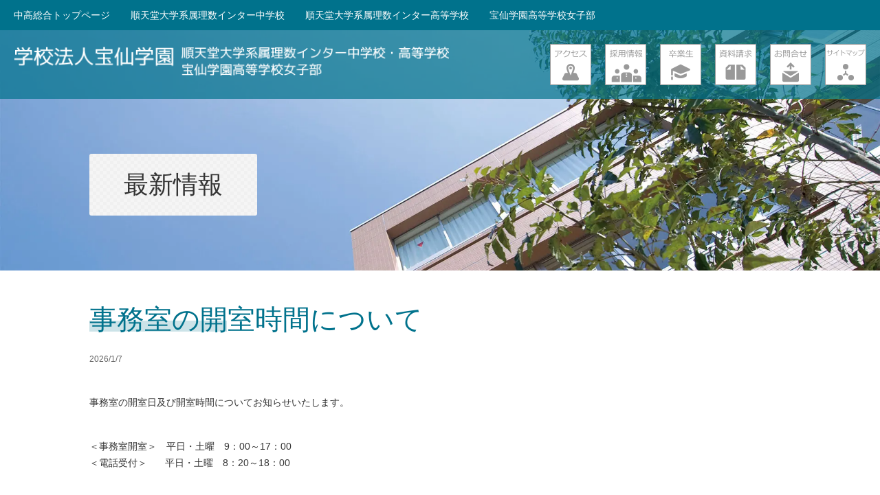

--- FILE ---
content_type: text/html; charset=UTF-8
request_url: https://www.hosen.ed.jp/blog-ghs/26131/
body_size: 21476
content:
<!DOCTYPE html>
<html dir="ltr" lang="ja" prefix="og: https://ogp.me/ns#" class="no-js">
<head>
	<meta charset="UTF-8">
	<meta name="viewport" content="width=device-width,initial-scale=1">
	<meta name="google-site-verification" content="PmSEwH1F1kg67D7n3JL4JYp3G1lPxrKNSse6I5eqItI" />

	
		<link rel="alternate" type="application/rss+xml" title="RSS" href="https://www.hosen.ed.jp/feed/" />
	<!--[if lt IE 9]>
	<script src="https://www.hosen.ed.jp/contents/wp-content/themes/maintheme/js/html5.js"></script>
	<![endif]-->
	<script>(function(html){html.className = html.className.replace(/\bno-js\b/,'js')})(document.documentElement);</script>
	<style>img:is([sizes="auto" i], [sizes^="auto," i]) { contain-intrinsic-size: 3000px 1500px }</style>
	
		<!-- All in One SEO 4.8.2 - aioseo.com -->
		<title>事務室の開室時間について | 宝仙学園中学校・高等学校</title>
	<meta name="description" content="事務室の開室日及び開室時間についてお知らせいたします。 ＜事務室開室＞ 平日・土曜 9：00～17：00 ＜電" />
	<meta name="robots" content="max-image-preview:large" />
	<meta name="author" content="石黒"/>
	<link rel="canonical" href="https://www.hosen.ed.jp/blog-ghs/26131/" />
	<meta name="generator" content="All in One SEO (AIOSEO) 4.8.2" />

		<!-- Global site tag (gtag.js) - Google Analytics -->
<script async src="https://www.googletagmanager.com/gtag/js?id=G-5KR3W2NGYC"></script>
<script>
window.dataLayer = window.dataLayer || [];
function gtag(){dataLayer.push(arguments);}
gtag('js', new Date());

gtag('config', 'G-5KR3W2NGYC');
</script>

<!-- Google Tag Manager by DISCO-->
<script>(function(w,d,s,l,i){w[l]=w[l]||[];w[l].push({'gtm.start':
new Date().getTime(),event:'gtm.js'});var f=d.getElementsByTagName(s)[0],
j=d.createElement(s),dl=l!='dataLayer'?'&l='+l:'';j.async=true;j.src=
'https://www.googletagmanager.com/gtm.js?id='+i+dl;f.parentNode.insertBefore(j,f);
})(window,document,'script','dataLayer','GTM-KJ9V5MN');</script>
<!-- End Google Tag Manager by DISCO-->

<meta name="norton-safeweb-site-verification" content="479UTBILU9YEATUWXAZM3N8MZ6C7YSCLW5GD4MK1EH5DWY06U3EW1U256AAW0BC30D2BQEQ25N-Y00A9DZ7XQQSZA5B5UBUO5LF9O7MOLB1T6XEWKGXJTGTAUKA-X85Q" />
		<meta property="og:locale" content="ja_JP" />
		<meta property="og:site_name" content="宝仙学園　中学校・高等学校共学部 理数インター／高等学校女子部" />
		<meta property="og:type" content="article" />
		<meta property="og:title" content="事務室の開室時間について | 宝仙学園中学校・高等学校" />
		<meta property="og:description" content="事務室の開室日及び開室時間についてお知らせいたします。 ＜事務室開室＞ 平日・土曜 9：00～17：00 ＜電" />
		<meta property="og:url" content="https://www.hosen.ed.jp/blog-ghs/26131/" />
		<meta property="article:published_time" content="2026-01-07T01:00:02+00:00" />
		<meta property="article:modified_time" content="2026-01-07T03:28:55+00:00" />
		<meta name="twitter:card" content="summary" />
		<meta name="twitter:title" content="事務室の開室時間について | 宝仙学園中学校・高等学校" />
		<meta name="twitter:description" content="事務室の開室日及び開室時間についてお知らせいたします。 ＜事務室開室＞ 平日・土曜 9：00～17：00 ＜電" />
		<script type="application/ld+json" class="aioseo-schema">
			{"@context":"https:\/\/schema.org","@graph":[{"@type":"Article","@id":"https:\/\/www.hosen.ed.jp\/blog-ghs\/26131\/#article","name":"\u4e8b\u52d9\u5ba4\u306e\u958b\u5ba4\u6642\u9593\u306b\u3064\u3044\u3066 | \u5b9d\u4ed9\u5b66\u5712\u4e2d\u5b66\u6821\u30fb\u9ad8\u7b49\u5b66\u6821","headline":"\u4e8b\u52d9\u5ba4\u306e\u958b\u5ba4\u6642\u9593\u306b\u3064\u3044\u3066","author":{"@id":"https:\/\/www.hosen.ed.jp\/author\/e-ishiguro\/#author"},"publisher":{"@id":"https:\/\/www.hosen.ed.jp\/#organization"},"datePublished":"2026-01-07T10:00:02+09:00","dateModified":"2026-01-07T12:28:55+09:00","inLanguage":"ja","mainEntityOfPage":{"@id":"https:\/\/www.hosen.ed.jp\/blog-ghs\/26131\/#webpage"},"isPartOf":{"@id":"https:\/\/www.hosen.ed.jp\/blog-ghs\/26131\/#webpage"},"articleSection":"\u6700\u65b0\u60c5\u5831\uff08\u4e2d\u5b66\u6821\uff09, \u6700\u65b0\u60c5\u5831\uff08\u5973\u5b50\u90e8\uff09, \u6700\u65b0\u60c5\u5831\uff08\u9ad8\u7b49\u5b66\u6821\uff09"},{"@type":"BreadcrumbList","@id":"https:\/\/www.hosen.ed.jp\/blog-ghs\/26131\/#breadcrumblist","itemListElement":[{"@type":"ListItem","@id":"https:\/\/www.hosen.ed.jp\/#listItem","position":1,"name":"\u5bb6","item":"https:\/\/www.hosen.ed.jp\/","nextItem":{"@type":"ListItem","@id":"https:\/\/www.hosen.ed.jp\/blog-ghs\/#listItem","name":"\u6700\u65b0\u60c5\u5831\uff08\u5973\u5b50\u90e8\uff09"}},{"@type":"ListItem","@id":"https:\/\/www.hosen.ed.jp\/blog-ghs\/#listItem","position":2,"name":"\u6700\u65b0\u60c5\u5831\uff08\u5973\u5b50\u90e8\uff09","previousItem":{"@type":"ListItem","@id":"https:\/\/www.hosen.ed.jp\/#listItem","name":"\u5bb6"}}]},{"@type":"Organization","@id":"https:\/\/www.hosen.ed.jp\/#organization","name":"\u5b9d\u4ed9\u5b66\u5712","url":"https:\/\/www.hosen.ed.jp\/"},{"@type":"Person","@id":"https:\/\/www.hosen.ed.jp\/author\/e-ishiguro\/#author","url":"https:\/\/www.hosen.ed.jp\/author\/e-ishiguro\/","name":"\u77f3\u9ed2"},{"@type":"WebPage","@id":"https:\/\/www.hosen.ed.jp\/blog-ghs\/26131\/#webpage","url":"https:\/\/www.hosen.ed.jp\/blog-ghs\/26131\/","name":"\u4e8b\u52d9\u5ba4\u306e\u958b\u5ba4\u6642\u9593\u306b\u3064\u3044\u3066 | \u5b9d\u4ed9\u5b66\u5712\u4e2d\u5b66\u6821\u30fb\u9ad8\u7b49\u5b66\u6821","description":"\u4e8b\u52d9\u5ba4\u306e\u958b\u5ba4\u65e5\u53ca\u3073\u958b\u5ba4\u6642\u9593\u306b\u3064\u3044\u3066\u304a\u77e5\u3089\u305b\u3044\u305f\u3057\u307e\u3059\u3002 \uff1c\u4e8b\u52d9\u5ba4\u958b\u5ba4\uff1e \u5e73\u65e5\u30fb\u571f\u66dc 9\uff1a00\uff5e17\uff1a00 \uff1c\u96fb","inLanguage":"ja","isPartOf":{"@id":"https:\/\/www.hosen.ed.jp\/#website"},"breadcrumb":{"@id":"https:\/\/www.hosen.ed.jp\/blog-ghs\/26131\/#breadcrumblist"},"author":{"@id":"https:\/\/www.hosen.ed.jp\/author\/e-ishiguro\/#author"},"creator":{"@id":"https:\/\/www.hosen.ed.jp\/author\/e-ishiguro\/#author"},"datePublished":"2026-01-07T10:00:02+09:00","dateModified":"2026-01-07T12:28:55+09:00"},{"@type":"WebSite","@id":"https:\/\/www.hosen.ed.jp\/#website","url":"https:\/\/www.hosen.ed.jp\/","name":"\u5b9d\u4ed9\u5b66\u5712\u4e2d\u5b66\u6821\u30fb\u9ad8\u7b49\u5b66\u6821","alternateName":"\u5b9d\u4ed9\u5b66\u5712\u4e2d\u5b66\u6821\u30fb\u9ad8\u7b49\u5b66\u6821\u5171\u5b66\u90e8 \u7406\u6570\u30a4\u30f3\u30bf\u30fc\uff0f\u9ad8\u7b49\u5b66\u6821\u5973\u5b50\u90e8","inLanguage":"ja","publisher":{"@id":"https:\/\/www.hosen.ed.jp\/#organization"}}]}
		</script>
		<!-- All in One SEO -->

<script type="text/javascript">
/* <![CDATA[ */
window._wpemojiSettings = {"baseUrl":"https:\/\/s.w.org\/images\/core\/emoji\/16.0.1\/72x72\/","ext":".png","svgUrl":"https:\/\/s.w.org\/images\/core\/emoji\/16.0.1\/svg\/","svgExt":".svg","source":{"concatemoji":"https:\/\/www.hosen.ed.jp\/contents\/wp-includes\/js\/wp-emoji-release.min.js?ver=6.8.3"}};
/*! This file is auto-generated */
!function(s,n){var o,i,e;function c(e){try{var t={supportTests:e,timestamp:(new Date).valueOf()};sessionStorage.setItem(o,JSON.stringify(t))}catch(e){}}function p(e,t,n){e.clearRect(0,0,e.canvas.width,e.canvas.height),e.fillText(t,0,0);var t=new Uint32Array(e.getImageData(0,0,e.canvas.width,e.canvas.height).data),a=(e.clearRect(0,0,e.canvas.width,e.canvas.height),e.fillText(n,0,0),new Uint32Array(e.getImageData(0,0,e.canvas.width,e.canvas.height).data));return t.every(function(e,t){return e===a[t]})}function u(e,t){e.clearRect(0,0,e.canvas.width,e.canvas.height),e.fillText(t,0,0);for(var n=e.getImageData(16,16,1,1),a=0;a<n.data.length;a++)if(0!==n.data[a])return!1;return!0}function f(e,t,n,a){switch(t){case"flag":return n(e,"\ud83c\udff3\ufe0f\u200d\u26a7\ufe0f","\ud83c\udff3\ufe0f\u200b\u26a7\ufe0f")?!1:!n(e,"\ud83c\udde8\ud83c\uddf6","\ud83c\udde8\u200b\ud83c\uddf6")&&!n(e,"\ud83c\udff4\udb40\udc67\udb40\udc62\udb40\udc65\udb40\udc6e\udb40\udc67\udb40\udc7f","\ud83c\udff4\u200b\udb40\udc67\u200b\udb40\udc62\u200b\udb40\udc65\u200b\udb40\udc6e\u200b\udb40\udc67\u200b\udb40\udc7f");case"emoji":return!a(e,"\ud83e\udedf")}return!1}function g(e,t,n,a){var r="undefined"!=typeof WorkerGlobalScope&&self instanceof WorkerGlobalScope?new OffscreenCanvas(300,150):s.createElement("canvas"),o=r.getContext("2d",{willReadFrequently:!0}),i=(o.textBaseline="top",o.font="600 32px Arial",{});return e.forEach(function(e){i[e]=t(o,e,n,a)}),i}function t(e){var t=s.createElement("script");t.src=e,t.defer=!0,s.head.appendChild(t)}"undefined"!=typeof Promise&&(o="wpEmojiSettingsSupports",i=["flag","emoji"],n.supports={everything:!0,everythingExceptFlag:!0},e=new Promise(function(e){s.addEventListener("DOMContentLoaded",e,{once:!0})}),new Promise(function(t){var n=function(){try{var e=JSON.parse(sessionStorage.getItem(o));if("object"==typeof e&&"number"==typeof e.timestamp&&(new Date).valueOf()<e.timestamp+604800&&"object"==typeof e.supportTests)return e.supportTests}catch(e){}return null}();if(!n){if("undefined"!=typeof Worker&&"undefined"!=typeof OffscreenCanvas&&"undefined"!=typeof URL&&URL.createObjectURL&&"undefined"!=typeof Blob)try{var e="postMessage("+g.toString()+"("+[JSON.stringify(i),f.toString(),p.toString(),u.toString()].join(",")+"));",a=new Blob([e],{type:"text/javascript"}),r=new Worker(URL.createObjectURL(a),{name:"wpTestEmojiSupports"});return void(r.onmessage=function(e){c(n=e.data),r.terminate(),t(n)})}catch(e){}c(n=g(i,f,p,u))}t(n)}).then(function(e){for(var t in e)n.supports[t]=e[t],n.supports.everything=n.supports.everything&&n.supports[t],"flag"!==t&&(n.supports.everythingExceptFlag=n.supports.everythingExceptFlag&&n.supports[t]);n.supports.everythingExceptFlag=n.supports.everythingExceptFlag&&!n.supports.flag,n.DOMReady=!1,n.readyCallback=function(){n.DOMReady=!0}}).then(function(){return e}).then(function(){var e;n.supports.everything||(n.readyCallback(),(e=n.source||{}).concatemoji?t(e.concatemoji):e.wpemoji&&e.twemoji&&(t(e.twemoji),t(e.wpemoji)))}))}((window,document),window._wpemojiSettings);
/* ]]> */
</script>
<link rel='stylesheet' id='totop-css' href='https://www.hosen.ed.jp/contents/wp-content/plugins/totop-link/totop-link.css.php?vars=YTo0OntzOjU6IndpZHRoIjtzOjI6IjUwIjtzOjY6ImhlaWdodCI7czoyOiI1MCI7czoxMDoidGV4dC1zdHlsZSI7YToyOntpOjA7czowOiIiO2k6MTtzOjA6IiI7fXM6MTM6InJ3ZF9tYXhfd2lkdGgiO3M6MDoiIjt9&#038;ver=6.8.3' type='text/css' media='all' />
<style id='wp-emoji-styles-inline-css' type='text/css'>

	img.wp-smiley, img.emoji {
		display: inline !important;
		border: none !important;
		box-shadow: none !important;
		height: 1em !important;
		width: 1em !important;
		margin: 0 0.07em !important;
		vertical-align: -0.1em !important;
		background: none !important;
		padding: 0 !important;
	}
</style>
<link rel='stylesheet' id='wp-block-library-css' href='https://www.hosen.ed.jp/contents/wp-includes/css/dist/block-library/style.min.css?ver=6.8.3' type='text/css' media='all' />
<style id='classic-theme-styles-inline-css' type='text/css'>
/*! This file is auto-generated */
.wp-block-button__link{color:#fff;background-color:#32373c;border-radius:9999px;box-shadow:none;text-decoration:none;padding:calc(.667em + 2px) calc(1.333em + 2px);font-size:1.125em}.wp-block-file__button{background:#32373c;color:#fff;text-decoration:none}
</style>
<style id='global-styles-inline-css' type='text/css'>
:root{--wp--preset--aspect-ratio--square: 1;--wp--preset--aspect-ratio--4-3: 4/3;--wp--preset--aspect-ratio--3-4: 3/4;--wp--preset--aspect-ratio--3-2: 3/2;--wp--preset--aspect-ratio--2-3: 2/3;--wp--preset--aspect-ratio--16-9: 16/9;--wp--preset--aspect-ratio--9-16: 9/16;--wp--preset--color--black: #000000;--wp--preset--color--cyan-bluish-gray: #abb8c3;--wp--preset--color--white: #ffffff;--wp--preset--color--pale-pink: #f78da7;--wp--preset--color--vivid-red: #cf2e2e;--wp--preset--color--luminous-vivid-orange: #ff6900;--wp--preset--color--luminous-vivid-amber: #fcb900;--wp--preset--color--light-green-cyan: #7bdcb5;--wp--preset--color--vivid-green-cyan: #00d084;--wp--preset--color--pale-cyan-blue: #8ed1fc;--wp--preset--color--vivid-cyan-blue: #0693e3;--wp--preset--color--vivid-purple: #9b51e0;--wp--preset--gradient--vivid-cyan-blue-to-vivid-purple: linear-gradient(135deg,rgba(6,147,227,1) 0%,rgb(155,81,224) 100%);--wp--preset--gradient--light-green-cyan-to-vivid-green-cyan: linear-gradient(135deg,rgb(122,220,180) 0%,rgb(0,208,130) 100%);--wp--preset--gradient--luminous-vivid-amber-to-luminous-vivid-orange: linear-gradient(135deg,rgba(252,185,0,1) 0%,rgba(255,105,0,1) 100%);--wp--preset--gradient--luminous-vivid-orange-to-vivid-red: linear-gradient(135deg,rgba(255,105,0,1) 0%,rgb(207,46,46) 100%);--wp--preset--gradient--very-light-gray-to-cyan-bluish-gray: linear-gradient(135deg,rgb(238,238,238) 0%,rgb(169,184,195) 100%);--wp--preset--gradient--cool-to-warm-spectrum: linear-gradient(135deg,rgb(74,234,220) 0%,rgb(151,120,209) 20%,rgb(207,42,186) 40%,rgb(238,44,130) 60%,rgb(251,105,98) 80%,rgb(254,248,76) 100%);--wp--preset--gradient--blush-light-purple: linear-gradient(135deg,rgb(255,206,236) 0%,rgb(152,150,240) 100%);--wp--preset--gradient--blush-bordeaux: linear-gradient(135deg,rgb(254,205,165) 0%,rgb(254,45,45) 50%,rgb(107,0,62) 100%);--wp--preset--gradient--luminous-dusk: linear-gradient(135deg,rgb(255,203,112) 0%,rgb(199,81,192) 50%,rgb(65,88,208) 100%);--wp--preset--gradient--pale-ocean: linear-gradient(135deg,rgb(255,245,203) 0%,rgb(182,227,212) 50%,rgb(51,167,181) 100%);--wp--preset--gradient--electric-grass: linear-gradient(135deg,rgb(202,248,128) 0%,rgb(113,206,126) 100%);--wp--preset--gradient--midnight: linear-gradient(135deg,rgb(2,3,129) 0%,rgb(40,116,252) 100%);--wp--preset--font-size--small: 13px;--wp--preset--font-size--medium: 20px;--wp--preset--font-size--large: 36px;--wp--preset--font-size--x-large: 42px;--wp--preset--spacing--20: 0.44rem;--wp--preset--spacing--30: 0.67rem;--wp--preset--spacing--40: 1rem;--wp--preset--spacing--50: 1.5rem;--wp--preset--spacing--60: 2.25rem;--wp--preset--spacing--70: 3.38rem;--wp--preset--spacing--80: 5.06rem;--wp--preset--shadow--natural: 6px 6px 9px rgba(0, 0, 0, 0.2);--wp--preset--shadow--deep: 12px 12px 50px rgba(0, 0, 0, 0.4);--wp--preset--shadow--sharp: 6px 6px 0px rgba(0, 0, 0, 0.2);--wp--preset--shadow--outlined: 6px 6px 0px -3px rgba(255, 255, 255, 1), 6px 6px rgba(0, 0, 0, 1);--wp--preset--shadow--crisp: 6px 6px 0px rgba(0, 0, 0, 1);}:where(.is-layout-flex){gap: 0.5em;}:where(.is-layout-grid){gap: 0.5em;}body .is-layout-flex{display: flex;}.is-layout-flex{flex-wrap: wrap;align-items: center;}.is-layout-flex > :is(*, div){margin: 0;}body .is-layout-grid{display: grid;}.is-layout-grid > :is(*, div){margin: 0;}:where(.wp-block-columns.is-layout-flex){gap: 2em;}:where(.wp-block-columns.is-layout-grid){gap: 2em;}:where(.wp-block-post-template.is-layout-flex){gap: 1.25em;}:where(.wp-block-post-template.is-layout-grid){gap: 1.25em;}.has-black-color{color: var(--wp--preset--color--black) !important;}.has-cyan-bluish-gray-color{color: var(--wp--preset--color--cyan-bluish-gray) !important;}.has-white-color{color: var(--wp--preset--color--white) !important;}.has-pale-pink-color{color: var(--wp--preset--color--pale-pink) !important;}.has-vivid-red-color{color: var(--wp--preset--color--vivid-red) !important;}.has-luminous-vivid-orange-color{color: var(--wp--preset--color--luminous-vivid-orange) !important;}.has-luminous-vivid-amber-color{color: var(--wp--preset--color--luminous-vivid-amber) !important;}.has-light-green-cyan-color{color: var(--wp--preset--color--light-green-cyan) !important;}.has-vivid-green-cyan-color{color: var(--wp--preset--color--vivid-green-cyan) !important;}.has-pale-cyan-blue-color{color: var(--wp--preset--color--pale-cyan-blue) !important;}.has-vivid-cyan-blue-color{color: var(--wp--preset--color--vivid-cyan-blue) !important;}.has-vivid-purple-color{color: var(--wp--preset--color--vivid-purple) !important;}.has-black-background-color{background-color: var(--wp--preset--color--black) !important;}.has-cyan-bluish-gray-background-color{background-color: var(--wp--preset--color--cyan-bluish-gray) !important;}.has-white-background-color{background-color: var(--wp--preset--color--white) !important;}.has-pale-pink-background-color{background-color: var(--wp--preset--color--pale-pink) !important;}.has-vivid-red-background-color{background-color: var(--wp--preset--color--vivid-red) !important;}.has-luminous-vivid-orange-background-color{background-color: var(--wp--preset--color--luminous-vivid-orange) !important;}.has-luminous-vivid-amber-background-color{background-color: var(--wp--preset--color--luminous-vivid-amber) !important;}.has-light-green-cyan-background-color{background-color: var(--wp--preset--color--light-green-cyan) !important;}.has-vivid-green-cyan-background-color{background-color: var(--wp--preset--color--vivid-green-cyan) !important;}.has-pale-cyan-blue-background-color{background-color: var(--wp--preset--color--pale-cyan-blue) !important;}.has-vivid-cyan-blue-background-color{background-color: var(--wp--preset--color--vivid-cyan-blue) !important;}.has-vivid-purple-background-color{background-color: var(--wp--preset--color--vivid-purple) !important;}.has-black-border-color{border-color: var(--wp--preset--color--black) !important;}.has-cyan-bluish-gray-border-color{border-color: var(--wp--preset--color--cyan-bluish-gray) !important;}.has-white-border-color{border-color: var(--wp--preset--color--white) !important;}.has-pale-pink-border-color{border-color: var(--wp--preset--color--pale-pink) !important;}.has-vivid-red-border-color{border-color: var(--wp--preset--color--vivid-red) !important;}.has-luminous-vivid-orange-border-color{border-color: var(--wp--preset--color--luminous-vivid-orange) !important;}.has-luminous-vivid-amber-border-color{border-color: var(--wp--preset--color--luminous-vivid-amber) !important;}.has-light-green-cyan-border-color{border-color: var(--wp--preset--color--light-green-cyan) !important;}.has-vivid-green-cyan-border-color{border-color: var(--wp--preset--color--vivid-green-cyan) !important;}.has-pale-cyan-blue-border-color{border-color: var(--wp--preset--color--pale-cyan-blue) !important;}.has-vivid-cyan-blue-border-color{border-color: var(--wp--preset--color--vivid-cyan-blue) !important;}.has-vivid-purple-border-color{border-color: var(--wp--preset--color--vivid-purple) !important;}.has-vivid-cyan-blue-to-vivid-purple-gradient-background{background: var(--wp--preset--gradient--vivid-cyan-blue-to-vivid-purple) !important;}.has-light-green-cyan-to-vivid-green-cyan-gradient-background{background: var(--wp--preset--gradient--light-green-cyan-to-vivid-green-cyan) !important;}.has-luminous-vivid-amber-to-luminous-vivid-orange-gradient-background{background: var(--wp--preset--gradient--luminous-vivid-amber-to-luminous-vivid-orange) !important;}.has-luminous-vivid-orange-to-vivid-red-gradient-background{background: var(--wp--preset--gradient--luminous-vivid-orange-to-vivid-red) !important;}.has-very-light-gray-to-cyan-bluish-gray-gradient-background{background: var(--wp--preset--gradient--very-light-gray-to-cyan-bluish-gray) !important;}.has-cool-to-warm-spectrum-gradient-background{background: var(--wp--preset--gradient--cool-to-warm-spectrum) !important;}.has-blush-light-purple-gradient-background{background: var(--wp--preset--gradient--blush-light-purple) !important;}.has-blush-bordeaux-gradient-background{background: var(--wp--preset--gradient--blush-bordeaux) !important;}.has-luminous-dusk-gradient-background{background: var(--wp--preset--gradient--luminous-dusk) !important;}.has-pale-ocean-gradient-background{background: var(--wp--preset--gradient--pale-ocean) !important;}.has-electric-grass-gradient-background{background: var(--wp--preset--gradient--electric-grass) !important;}.has-midnight-gradient-background{background: var(--wp--preset--gradient--midnight) !important;}.has-small-font-size{font-size: var(--wp--preset--font-size--small) !important;}.has-medium-font-size{font-size: var(--wp--preset--font-size--medium) !important;}.has-large-font-size{font-size: var(--wp--preset--font-size--large) !important;}.has-x-large-font-size{font-size: var(--wp--preset--font-size--x-large) !important;}
:where(.wp-block-post-template.is-layout-flex){gap: 1.25em;}:where(.wp-block-post-template.is-layout-grid){gap: 1.25em;}
:where(.wp-block-columns.is-layout-flex){gap: 2em;}:where(.wp-block-columns.is-layout-grid){gap: 2em;}
:root :where(.wp-block-pullquote){font-size: 1.5em;line-height: 1.6;}
</style>
<link rel='stylesheet' id='contact-form-7-css' href='https://www.hosen.ed.jp/contents/wp-content/plugins/contact-form-7/includes/css/styles.css?ver=6.0.6' type='text/css' media='all' />
<link rel='stylesheet' id='menu-image-css' href='https://www.hosen.ed.jp/contents/wp-content/plugins/menu-image/includes/css/menu-image.css?ver=3.12' type='text/css' media='all' />
<link rel='stylesheet' id='dashicons-css' href='https://www.hosen.ed.jp/contents/wp-includes/css/dashicons.min.css?ver=6.8.3' type='text/css' media='all' />
<link rel='stylesheet' id='twentyfifteen-style-css' href='https://www.hosen.ed.jp/contents/wp-content/themes/maintheme/style.css?ver=6.8.3' type='text/css' media='all' />
<link rel='stylesheet' id='layout-css' href='https://www.hosen.ed.jp/contents/wp-content/themes/maintheme/css/layout.css?ver=1769868913' type='text/css' media='all' />
<link rel='stylesheet' id='remodal-style-css' href='https://www.hosen.ed.jp/contents/wp-content/themes/maintheme/js/remodal/remodal.css?ver=20160705' type='text/css' media='all' />
<link rel='stylesheet' id='remodal-default-style-css' href='https://www.hosen.ed.jp/contents/wp-content/themes/maintheme/js/remodal/remodal-default-theme.css?ver=20160705' type='text/css' media='all' />
<link rel='stylesheet' id='remodal-mytheme-style-css' href='https://www.hosen.ed.jp/contents/wp-content/themes/maintheme/js/remodal/mytheme.css?ver=20160705' type='text/css' media='all' />
<link rel='stylesheet' id='FlexSlider-css' href='https://www.hosen.ed.jp/contents/wp-content/themes/maintheme/js/FlexSlider/flexslider.css?ver=20160705' type='text/css' media='all' />
<link rel='stylesheet' id='FlexSlider-mytheme-css' href='https://www.hosen.ed.jp/contents/wp-content/themes/maintheme/js/FlexSlider/mytheme.css?ver=20160705' type='text/css' media='all' />
<link rel='stylesheet' id='Responsive-Tabs-css' href='https://www.hosen.ed.jp/contents/wp-content/themes/maintheme/js/Responsive-Tabs/css/responsive-tabs.css?ver=20160705' type='text/css' media='all' />
<link rel='stylesheet' id='Responsive-Tabs-style-css' href='https://www.hosen.ed.jp/contents/wp-content/themes/maintheme/js/Responsive-Tabs/css/style.css?ver=20160705' type='text/css' media='all' />
<!--[if IE 9]>
<link rel='stylesheet' id='twentyfifteen-ie9-css' href='https://www.hosen.ed.jp/contents/wp-content/themes/maintheme/css/ie9.css?ver=20141010' type='text/css' media='all' />
<![endif]-->
<!--[if lt IE 9]>
<link rel='stylesheet' id='twentyfifteen-ie-css' href='https://www.hosen.ed.jp/contents/wp-content/themes/maintheme/css/ie.css?ver=20141010' type='text/css' media='all' />
<![endif]-->
<!--[if lt IE 8]>
<link rel='stylesheet' id='twentyfifteen-ie7-css' href='https://www.hosen.ed.jp/contents/wp-content/themes/maintheme/css/ie7.css?ver=20141010' type='text/css' media='all' />
<![endif]-->
<style id='akismet-widget-style-inline-css' type='text/css'>

			.a-stats {
				--akismet-color-mid-green: #357b49;
				--akismet-color-white: #fff;
				--akismet-color-light-grey: #f6f7f7;

				max-width: 350px;
				width: auto;
			}

			.a-stats * {
				all: unset;
				box-sizing: border-box;
			}

			.a-stats strong {
				font-weight: 600;
			}

			.a-stats a.a-stats__link,
			.a-stats a.a-stats__link:visited,
			.a-stats a.a-stats__link:active {
				background: var(--akismet-color-mid-green);
				border: none;
				box-shadow: none;
				border-radius: 8px;
				color: var(--akismet-color-white);
				cursor: pointer;
				display: block;
				font-family: -apple-system, BlinkMacSystemFont, 'Segoe UI', 'Roboto', 'Oxygen-Sans', 'Ubuntu', 'Cantarell', 'Helvetica Neue', sans-serif;
				font-weight: 500;
				padding: 12px;
				text-align: center;
				text-decoration: none;
				transition: all 0.2s ease;
			}

			/* Extra specificity to deal with TwentyTwentyOne focus style */
			.widget .a-stats a.a-stats__link:focus {
				background: var(--akismet-color-mid-green);
				color: var(--akismet-color-white);
				text-decoration: none;
			}

			.a-stats a.a-stats__link:hover {
				filter: brightness(110%);
				box-shadow: 0 4px 12px rgba(0, 0, 0, 0.06), 0 0 2px rgba(0, 0, 0, 0.16);
			}

			.a-stats .count {
				color: var(--akismet-color-white);
				display: block;
				font-size: 1.5em;
				line-height: 1.4;
				padding: 0 13px;
				white-space: nowrap;
			}
		
</style>
<script type="text/javascript" src="https://www.hosen.ed.jp/contents/wp-includes/js/jquery/jquery.min.js?ver=3.7.1" id="jquery-core-js"></script>
<script type="text/javascript" src="https://www.hosen.ed.jp/contents/wp-includes/js/jquery/jquery-migrate.min.js?ver=3.4.1" id="jquery-migrate-js"></script>
<link rel="https://api.w.org/" href="https://www.hosen.ed.jp/wp-json/" /><link rel="alternate" title="JSON" type="application/json" href="https://www.hosen.ed.jp/wp-json/wp/v2/posts/26131" /><link rel='shortlink' href='https://www.hosen.ed.jp/?p=26131' />
<link rel="alternate" title="oEmbed (JSON)" type="application/json+oembed" href="https://www.hosen.ed.jp/wp-json/oembed/1.0/embed?url=https%3A%2F%2Fwww.hosen.ed.jp%2Fblog-ghs%2F26131%2F" />
<link rel="alternate" title="oEmbed (XML)" type="text/xml+oembed" href="https://www.hosen.ed.jp/wp-json/oembed/1.0/embed?url=https%3A%2F%2Fwww.hosen.ed.jp%2Fblog-ghs%2F26131%2F&#038;format=xml" />
<!-- Favicon Rotator -->
<link rel="shortcut icon" href="https://www.hosen.ed.jp/contents/wp-content/uploads/2020/07/4765bb1c0dc8197a45ca2cbd794d4208.jpg" />
<!-- End Favicon Rotator -->
<style type="text/css">.recentcomments a{display:inline !important;padding:0 !important;margin:0 !important;}</style>		<style type="text/css" id="wp-custom-css">
			.button12 {
  background-color: #fff;
  border: solid 2px #191970;
  color: #191970;
  border-radius: 20px;
  padding: 10px 30px;
  text-decoration: none;
  font-size: 1em;
  box-shadow: 0 5px 0 #191970;
  display: inline-block;
  transition: .3s;
}
.button12:hover {
  color: #191970;
  transform: translateY(5px);
  box-shadow: 0 0 0 #191970;
}


.button10 {
  display: inline-block;
  background: linear-gradient(to right, #00bfff 0%, #7fffd4 45%, #fffacd 100%);
  background-size: 200% auto;  
  color: #fff;
  border-radius: 20px;
  padding: 10px 30px;
  text-decoration: none;
  font-size: 1em;
  transition: .5s;
}
.button10:hover {
  color: #fff;
  background-position: right center;
}




.button a {
    position: relative;
    display: flex;
    justify-content: space-around;
    align-items: center;
    margin: 0 auto;
    border-radius: 9999px;
    max-width: 250px;
    padding: 10px 25px;
    font-family: "Noto Sans Japanese";
    color: #fff;
    line-height: 1.8;
    text-decoration: none;
    transition: 0.3s ease-in-out;
    font-weight: 500;
    background: linear-gradient(270deg, #3bade3 0%, #576fe6 25%, #9844b7 51%, #ff357f 100%);
    background-position: 1% 50%;
    background-size: 200% auto;
    transition: all 0.3s ease-out;
}
.button a:hover {
    color: #fff;
    background-position: 99% 50%;
    transform: scale(1.05);
    /*ボックスの影*/  
    box-shadow: 0 15px 15px rgba(87,111,230,0.4);
}
.button a:after {
    content: '';
    width: 5px;
    height: 5px;
    border-top: 3px solid #fff;
    border-right: 3px solid #fff;
    transform: rotate(45deg) translateY(-50%);
    position: absolute;
    top: 50%;
    right: 20px;
    border-radius: 1px;
    transition: 0.3s ease-in-out;
}		</style>
		<!-- ## NXS/OG ## --><!-- ## NXSOGTAGS ## --><!-- ## NXS/OG ## -->
<style media="print" type="text/css">div.faq_answer { display: block!important; }p.faq_nav { display: none; }</style>	<script>
				var tabnum = 0	</script>
</head>
<body class="wp-singular post-template-default single single-post postid-26131 single-format-standard wp-theme-maintheme others cmn">
	
<!-- Google Tag Manager by DISCO(noscript) -->
<noscript><iframe src="https://www.googletagmanager.com/ns.html?id=GTM-KJ9V5MN" height="0" width="0" style="display:none;visibility:hidden"></iframe></noscript>
<!-- End Google Tag Manager by DISCO(noscript) -->
	
			<header>
			<div class="top_header clearfix">
				<div class="menu-sp"><a href="" data-remodal-target="modal"><img src="https://www.hosen.ed.jp/contents/wp-content/themes/maintheme/img/menu-sp-cmn.png" alt="MENU"/></a></div>
				<ul id="menu-common-main" class="common-main"><li id="menu-item-4453" class="menu-item menu-item-type-post_type menu-item-object-page menu-item-home menu-item-4453"><a href="https://www.hosen.ed.jp/">中高総合トップページ</a></li>
<li id="menu-item-4454" class="menu-item menu-item-type-post_type menu-item-object-page menu-item-4454"><a href="https://www.hosen.ed.jp/jhs/">順天堂大学系属理数インター中学校</a></li>
<li id="menu-item-4455" class="menu-item menu-item-type-post_type menu-item-object-page menu-item-4455"><a href="https://www.hosen.ed.jp/shs/">順天堂大学系属理数インター高等学校</a></li>
<li id="menu-item-4456" class="menu-item menu-item-type-post_type menu-item-object-page menu-item-4456"><a href="https://www.hosen.ed.jp/ghs/">宝仙学園高等学校女子部</a></li>
</ul><ul id="menu-common-footer-2021-ghs" class="snsmenu"><li id="menu-item-31720" class="menu-item menu-item-type-post_type menu-item-object-page menu-item-31720"><a href="https://www.hosen.ed.jp/graduates/">卒業生の方へ</a></li>
<li id="menu-item-31719" class="menu-item menu-item-type-post_type menu-item-object-page menu-item-31719"><a href="https://www.hosen.ed.jp/top/access/">アクセス</a></li>
<li id="menu-item-31721" class="menu-item menu-item-type-custom menu-item-object-custom menu-item-31721"><a target="_blank" href="https://mirai-compass.net/usr/hsngh/request/reqIndex.jsf">資料請求</a></li>
<li id="menu-item-31716" class="menu-item menu-item-type-post_type menu-item-object-page menu-item-31716"><a href="https://www.hosen.ed.jp/top/inquiry/">お問い合わせ</a></li>
<li id="menu-item-31717" class="menu-item menu-item-type-post_type menu-item-object-page menu-item-31717"><a href="https://www.hosen.ed.jp/top/sitemap/">サイトマップ</a></li>
</ul>			</div>
			<div class="wrapper_bottom_mainimg">
				<div class="bottom_header clearfix">
					<ul id="menu-common-sub" class="common-sub"><li id="menu-item-4597" class="access menu-item menu-item-type-custom menu-item-object-custom menu-item-4597"><a href="https://www.hosen.ed.jp/top/access/" class="menu-image-title-before menu-image-not-hovered"><span class="menu-image-title-before menu-image-title">アクセス</span><img width="120" height="120" src="https://www.hosen.ed.jp/contents/wp-content/uploads/2016/07/common-sub-access.gif" class="menu-image menu-image-title-before" alt="" decoding="async" /></a></li>
<li id="menu-item-31527" class="menu-item menu-item-type-custom menu-item-object-custom menu-item-31527"><a href="https://www.hosen.ed.jp/top/saiyou/" class="menu-image-title-before menu-image-not-hovered"><span class="menu-image-title-before menu-image-title">採用情報</span><img width="120" height="120" src="https://www.hosen.ed.jp/contents/wp-content/uploads/2021/02/common-sub-recruit.gif" class="menu-image menu-image-title-before" alt="採用情報" decoding="async" /></a></li>
<li id="menu-item-4995" class="graduate menu-item menu-item-type-custom menu-item-object-custom menu-item-4995"><a href="/graduates/" class="menu-image-title-before menu-image-not-hovered"><span class="menu-image-title-before menu-image-title">卒業生の方へ</span><img width="120" height="120" src="https://www.hosen.ed.jp/contents/wp-content/uploads/2016/07/common-sub-graduate.gif" class="menu-image menu-image-title-before" alt="" decoding="async" /></a></li>
<li id="menu-item-4452" class="request menu-item menu-item-type-custom menu-item-object-custom menu-item-4452"><a href="#modal_request" class="menu-image-title-before menu-image-not-hovered"><span class="menu-image-title-before menu-image-title">資料請求</span><img width="120" height="120" src="https://www.hosen.ed.jp/contents/wp-content/uploads/2016/07/common-sub-request.gif" class="menu-image menu-image-title-before" alt="" decoding="async" /></a></li>
<li id="menu-item-4604" class="inquiry menu-item menu-item-type-custom menu-item-object-custom menu-item-4604"><a href="https://www.hosen.ed.jp/top/inquiry/" class="menu-image-title-before menu-image-not-hovered"><span class="menu-image-title-before menu-image-title">お問い合わせ</span><img width="120" height="120" src="https://www.hosen.ed.jp/contents/wp-content/uploads/2016/07/common-sub-inquiry.gif" class="menu-image menu-image-title-before" alt="" decoding="async" /></a></li>
<li id="menu-item-4606" class="sitemap menu-item menu-item-type-custom menu-item-object-custom menu-item-4606"><a href="https://www.hosen.ed.jp/top/sitemap/" class="menu-image-title-before menu-image-not-hovered"><span class="menu-image-title-before menu-image-title">サイトマップ</span><img width="120" height="120" src="https://www.hosen.ed.jp/contents/wp-content/uploads/2016/07/common-sub-sitemap.gif" class="menu-image menu-image-title-before" alt="" decoding="async" /></a></li>
</ul>					<div class="left_bottom_header">
												<h1 id="logo"><a href="https://www.hosen.ed.jp"><img src="https://www.hosen.ed.jp/contents/wp-content/uploads/2024/07/logo-hosen-risug-1.png" alt=""></a></h1>
																	</div>
				</div>
				<div class="mainimg_header" style="background:url(https://www.hosen.ed.jp/contents/wp-content/themes/maintheme/img/nomainimg.jpg) no-repeat center 0; background-size:cover;">
	<div id="page_title"><h2>最新情報</h2></div>
</div>
			</div><!--wrapper_bottom_mainimg-->
		</header>
	

		<div id="secondary" class="content-area clearfix">
		<div id="main_contents" class="main_contents clearfix ">
			<div class="inner-sub-block nomargin">
			<div class="box_page_link">
				<div class="base_inner clearfix">
					<ul class="link_wrapper">
					</ul><!--link_wrapper-->
				</div>
			</div><!--box_page_link-->
</div>	
<div class="wrapper-sub-block">
	<div class="inner-sub-block">

		<h3>事務室の開室時間について</h3>
	<div class="dataarea">2026/1/7</div>
	<div class="single_contents clearfix"><p>事務室の開室日及び開室時間についてお知らせいたします。</p>
<p>＜事務室開室＞　平日・土曜　<span lang="EN-US">9</span>：<span lang="EN-US">00</span>～<span lang="EN-US">17</span>：<span lang="EN-US">00<br />
</span>＜電話受付＞　   平日・土曜　<span lang="EN-US">8</span>：<span lang="EN-US">20</span>～<span lang="EN-US">18</span>：<span lang="EN-US">00</span></p>
<p><span lang="EN-US">※ </span>日曜・祝祭日・休業期間を除く</p>
<p>【休業日】</p>
<p><span lang="EN-US">1</span>月<span lang="EN-US">17</span>日（開校記念日）</p>
</div>

	<div class="metabox clearfix">
		<div class="tagarea">
			<div class="box"><a href="https://www.hosen.ed.jp/blog-jhs/">最新情報（中学校）</a><a href="https://www.hosen.ed.jp/blog-ghs/">最新情報（女子部）</a><a href="https://www.hosen.ed.jp/blog-shs/">最新情報（高等学校）</a></div>
			<div class="box_club"></div>
		</div>
	</div>
	
	<div class="single_pager clearfix"><a href="javascript:history.go(-1)">戻る</a></div>

	<div class="float_box_fixed fbfn3 no-border shoollink-single mt20 clearfix">
		<div class="fixed_inner">
			<div class="jhs"><div class="btn-basic"><a href="/jhs/">中学校共学部 TOP</a></div></div>
		</div>
		<div class="fixed_inner">
			<div class="shs"><div class="btn-basic"><a href="/shs/">高等学校共学部 TOP</a></div></div>
		</div>
		<div class="fixed_inner">
			<div class="ghs"><div class="btn-basic"><a href="/ghs/">高等学校女子部 TOP</a></div></div>
		</div>
	</div>


	

	</div><!--inner-sub-block-->
</div><!--wrapper-sub-block-->		


			</div><!--#main_contents-->
	</div><!--#secondary-->
	
		<footer id="colophon" class="site-footer" role="contentinfo">
		<div class="link-sogo"><a href="https://www.hosen.ed.jp">宝仙学園中学校・高等学校</a></div>
		<div class="wrapper-footer-inner">
			<div class="footer-inner clearfix">
				<div class="right-footer-inner">
					<ul id="menu-common-footer-left" class="common-footer-left"><li id="menu-item-47650" class="menu-item menu-item-type-post_type menu-item-object-page menu-item-47650"><a href="https://www.hosen.ed.jp/top/100th/">100周年記念事業について</a></li>
<li id="menu-item-47655" class="menu-item menu-item-type-custom menu-item-object-custom menu-item-47655"><a href="https://www.hosen.ed.jp/top/kikokusei/">帰国生サイト</a></li>
<li id="menu-item-47653" class="menu-item menu-item-type-custom menu-item-object-custom menu-item-47653"><a href="https://www.hosen.ed.jp/top/library/">電子図書館・図書検索システムについて</a></li>
<li id="menu-item-47652" class="menu-item menu-item-type-post_type menu-item-object-page menu-item-47652"><a href="https://www.hosen.ed.jp/top/saigai/">大規模災害時情報ページ</a></li>
<li id="menu-item-47656" class="menu-item menu-item-type-post_type menu-item-object-page menu-item-47656"><a href="https://www.hosen.ed.jp/graduates/">卒業生の方へ</a></li>
<li id="menu-item-47672" class="menu-item menu-item-type-post_type menu-item-object-page menu-item-47672"><a href="https://www.hosen.ed.jp/top/saiyou/">宝仙学園中学校・高等学校教員採用情報</a></li>
</ul>					<ul id="menu-common-footer-right" class="common-footer-right"><li id="menu-item-32662" class="menu-item menu-item-type-post_type menu-item-object-page menu-item-32662"><a href="https://www.hosen.ed.jp/top/access/">交通アクセス</a></li>
<li id="menu-item-4501" class="menu-item menu-item-type-custom menu-item-object-custom menu-item-4501"><a href="#modal_request">資料請求</a></li>
<li id="menu-item-32660" class="menu-item menu-item-type-post_type menu-item-object-page menu-item-32660"><a href="https://www.hosen.ed.jp/top/inquiry/">お問い合わせ</a></li>
<li id="menu-item-32661" class="menu-item menu-item-type-post_type menu-item-object-page menu-item-32661"><a href="https://www.hosen.ed.jp/top/sitemap/">サイトマップ</a></li>
</ul>				</div>
				<div id="responsiveTabs" class="left-footer-inner">
					<ul id="menu-tab-footer" class="tab-footer"><li id="menu-item-4556" class="menu-item menu-item-type-custom menu-item-object-custom menu-item-4556"><a href="#menu-footer-jhs">理数インター中学校</a></li>
<li id="menu-item-4557" class="menu-item menu-item-type-custom menu-item-object-custom menu-item-4557"><a href="#menu-footer-shs">理数インター高等学校</a></li>
<li id="menu-item-4558" class="menu-item menu-item-type-custom menu-item-object-custom menu-item-4558"><a href="#menu-footer-ghs">高等学校女子部</a></li>
</ul>					<ul id="menu-footer-jhs" class="footermenu clearfix"><li id="menu-item-5850" class="blog menu-item menu-item-type-post_type menu-item-object-page menu-item-5850"><a href="https://www.hosen.ed.jp/jhs/">トップページ</a></li>
<li id="menu-item-4514" class="blog menu-item menu-item-type-taxonomy menu-item-object-category current-post-ancestor current-menu-parent current-post-parent menu-item-4514"><a href="https://www.hosen.ed.jp/blog-jhs/">最新情報</a></li>
<li id="menu-item-4511" class="menu-item menu-item-type-post_type menu-item-object-page menu-item-has-children menu-item-4511"><a href="https://www.hosen.ed.jp/jhs/intro-jhs/">学校紹介</a>
<ul class="sub-menu">
	<li id="menu-item-47241" class="menu-item menu-item-type-custom menu-item-object-custom menu-item-47241"><a href="/jhs/intro-jhs/#con0">建学の精神とスクールポリシー</a></li>
	<li id="menu-item-5323" class="menu-item menu-item-type-custom menu-item-object-custom menu-item-5323"><a href="/jhs/intro-jhs/#con1">理数インターの意味</a></li>
	<li id="menu-item-47568" class="menu-item menu-item-type-custom menu-item-object-custom menu-item-47568"><a href="/jhs/intro-jhs/#con2">順天堂大学系属協定と医学進学コース</a></li>
	<li id="menu-item-5322" class="menu-item menu-item-type-custom menu-item-object-custom menu-item-5322"><a href="/jhs/intro-jhs/#con3">校長あいさつ</a></li>
	<li id="menu-item-5327" class="menu-item menu-item-type-custom menu-item-object-custom menu-item-5327"><a href="/jhs/intro-jhs/#con5">沿革</a></li>
</ul>
</li>
<li id="menu-item-4512" class="menu-item menu-item-type-post_type menu-item-object-page menu-item-has-children menu-item-4512"><a href="https://www.hosen.ed.jp/jhs/support-jhs/">学校生活</a>
<ul class="sub-menu">
	<li id="menu-item-5333" class="menu-item menu-item-type-custom menu-item-object-custom menu-item-5333"><a href="/jhs/support-jhs/#con0">学校行事</a></li>
	<li id="menu-item-5334" class="menu-item menu-item-type-custom menu-item-object-custom menu-item-5334"><a href="/jhs/support-jhs/#con1">スクールユニフォーム</a></li>
	<li id="menu-item-5335" class="menu-item menu-item-type-custom menu-item-object-custom menu-item-5335"><a href="/jhs/support-jhs/#con2">部活動</a></li>
	<li id="menu-item-5336" class="menu-item menu-item-type-custom menu-item-object-custom menu-item-5336"><a href="/jhs/support-jhs/#con3">施設</a></li>
</ul>
</li>
<li id="menu-item-4513" class="menu-item menu-item-type-post_type menu-item-object-page menu-item-has-children menu-item-4513"><a href="https://www.hosen.ed.jp/jhs/career-jhs/">進路支援体制</a>
<ul class="sub-menu">
	<li id="menu-item-47821" class="menu-item menu-item-type-custom menu-item-object-custom menu-item-47821"><a href="/jhs/career-jhs/#con0">進路支援体制</a></li>
	<li id="menu-item-5338" class="menu-item menu-item-type-custom menu-item-object-custom menu-item-5338"><a href="/jhs/career-jhs/#con1">クラス編成</a></li>
	<li id="menu-item-5339" class="menu-item menu-item-type-custom menu-item-object-custom menu-item-5339"><a href="/jhs/career-jhs/#con2">コース制</a></li>
	<li id="menu-item-5340" class="menu-item menu-item-type-custom menu-item-object-custom menu-item-5340"><a href="/jhs/career-jhs/#con3">主要5科の教科教育</a></li>
	<li id="menu-item-47835" class="menu-item menu-item-type-custom menu-item-object-custom menu-item-47835"><a href="/jhs/career-jhs/#con4">新教科「理数インター」</a></li>
	<li id="menu-item-47844" class="menu-item menu-item-type-custom menu-item-object-custom menu-item-47844"><a href="/jhs/career-jhs/#con5">海外研修制度</a></li>
	<li id="menu-item-5341" class="menu-item menu-item-type-custom menu-item-object-custom menu-item-5341"><a href="/jhs/career-jhs/#con6">コーチング</a></li>
	<li id="menu-item-5342" class="menu-item menu-item-type-custom menu-item-object-custom menu-item-5342"><a href="/jhs/career-jhs/#con7">大学合格データ</a></li>
</ul>
</li>
<li id="menu-item-4508" class="menu-item menu-item-type-post_type menu-item-object-page menu-item-has-children menu-item-4508"><a href="https://www.hosen.ed.jp/jhs/prospectus-jhs/">入試情報</a>
<ul class="sub-menu">
	<li id="menu-item-5884" class="menu-item menu-item-type-custom menu-item-object-custom menu-item-5884"><a href="/jhs/prospectus-jhs/#con0">説明会日程</a></li>
	<li id="menu-item-5885" class="menu-item menu-item-type-custom menu-item-object-custom menu-item-5885"><a href="/jhs/prospectus-jhs/#con1">入試情報資料</a></li>
	<li id="menu-item-5886" class="menu-item menu-item-type-custom menu-item-object-custom menu-item-5886"><a href="/jhs/prospectus-jhs/#con2">出願</a></li>
	<li id="menu-item-5887" class="menu-item menu-item-type-custom menu-item-object-custom menu-item-5887"><a href="/jhs/prospectus-jhs/#con3">合格発表</a></li>
	<li id="menu-item-5888" class="menu-item menu-item-type-custom menu-item-object-custom menu-item-5888"><a href="/jhs/prospectus-jhs/#con4">中学入試データ</a></li>
	<li id="menu-item-34598" class="menu-item menu-item-type-custom menu-item-object-custom menu-item-34598"><a href="https://www.hosen.ed.jp/top/documents/">資料ダウンロード</a></li>
</ul>
</li>
<li id="menu-item-4509" class="menu-item menu-item-type-post_type menu-item-object-page menu-item-has-children menu-item-4509"><a href="https://www.hosen.ed.jp/jhs/examination-jhs/">各入試について</a>
<ul class="sub-menu">
	<li id="menu-item-5889" class="menu-item menu-item-type-custom menu-item-object-custom menu-item-5889"><a href="/jhs/examination-jhs/#con0">2科・4科・新4科特別総合入試</a></li>
	<li id="menu-item-5890" class="menu-item menu-item-type-custom menu-item-object-custom menu-item-5890"><a href="/jhs/examination-jhs/#con1">適性検査型入試</a></li>
	<li id="menu-item-5891" class="menu-item menu-item-type-custom menu-item-object-custom menu-item-5891"><a href="/jhs/examination-jhs/#con2">新タイプ型入試</a></li>
	<li id="menu-item-20096" class="menu-item menu-item-type-custom menu-item-object-custom menu-item-20096"><a href="/jhs/examination-jhs/#con3">英語AL・国際生入試</a></li>
	<li id="menu-item-5892" class="menu-item menu-item-type-custom menu-item-object-custom menu-item-5892"><a href="/jhs/examination-jhs/#con4">帰国生入試</a></li>
	<li id="menu-item-42245" class="menu-item menu-item-type-custom menu-item-object-custom menu-item-42245"><a href="/jhs/examination-jhs/#con5">医学進学入試</a></li>
	<li id="menu-item-20098" class="menu-item menu-item-type-custom menu-item-object-custom menu-item-20098"><a href="/jhs/examination-jhs/#con6">海外編入・転入試</a></li>
</ul>
</li>
<li id="menu-item-47640" class="menu-item menu-item-type-custom menu-item-object-custom menu-item-has-children menu-item-47640"><a href="https://www.hosen.ed.jp/jhs/">特設ページ</a>
<ul class="sub-menu">
	<li id="menu-item-47822" class="menu-item menu-item-type-custom menu-item-object-custom menu-item-47822"><a href="https://www.hosen.ed.jp/top/kikokusei/">帰国生ページ</a></li>
	<li id="menu-item-47823" class="menu-item menu-item-type-custom menu-item-object-custom menu-item-47823"><a href="https://sites.google.com/view/risuinterhubokai/">理数インター父母会</a></li>
	<li id="menu-item-47824" class="menu-item menu-item-type-custom menu-item-object-custom menu-item-47824"><a href="https://www.hosen.ed.jp/graduates/">卒業生ページ</a></li>
	<li id="menu-item-47825" class="menu-item menu-item-type-custom menu-item-object-custom menu-item-47825"><a href="https://www.hosen.ed.jp/top/100th/">創立100周年記念事業</a></li>
	<li id="menu-item-47826" class="menu-item menu-item-type-custom menu-item-object-custom menu-item-47826"><a href="https://www.hosen.ed.jp/top/saigai/">大規模災害時情報</a></li>
	<li id="menu-item-47827" class="menu-item menu-item-type-custom menu-item-object-custom menu-item-47827"><a href="https://www.hosen.ed.jp/top/saiyou/">教員採用情報</a></li>
</ul>
</li>
<li id="menu-item-47828" class="menu-item menu-item-type-custom menu-item-object-custom menu-item-47828"><a href="https://www.hosen.ed.jp/top/access/">アクセス</a></li>
</ul>					<ul id="menu-footer-shs" class="footermenu clearfix"><li id="menu-item-5851" class="blog menu-item menu-item-type-post_type menu-item-object-page menu-item-5851"><a href="https://www.hosen.ed.jp/shs/">トップページ</a></li>
<li id="menu-item-4521" class="blog menu-item menu-item-type-taxonomy menu-item-object-category current-post-ancestor current-menu-parent current-post-parent menu-item-4521"><a href="https://www.hosen.ed.jp/blog-shs/">最新情報</a></li>
<li id="menu-item-4516" class="menu-item menu-item-type-post_type menu-item-object-page menu-item-has-children menu-item-4516"><a href="https://www.hosen.ed.jp/shs/intro-shs/">学校紹介</a>
<ul class="sub-menu">
	<li id="menu-item-47247" class="menu-item menu-item-type-custom menu-item-object-custom menu-item-47247"><a href="/shs/intro-shs/#con0">建学の精神とスクールポリシー</a></li>
	<li id="menu-item-5344" class="menu-item menu-item-type-custom menu-item-object-custom menu-item-5344"><a href="/shs/intro-shs/#con1">理数インターの意味</a></li>
	<li id="menu-item-47616" class="menu-item menu-item-type-custom menu-item-object-custom menu-item-47616"><a href="/shs/intro-shs/#con2">順天堂大学と系属校協定と医学進学コース</a></li>
	<li id="menu-item-5343" class="menu-item menu-item-type-custom menu-item-object-custom menu-item-5343"><a href="/shs/intro-shs/#con3">校長あいさつ</a></li>
	<li id="menu-item-5348" class="menu-item menu-item-type-custom menu-item-object-custom menu-item-5348"><a href="/shs/intro-shs/#con4">沿革</a></li>
</ul>
</li>
<li id="menu-item-4517" class="menu-item menu-item-type-post_type menu-item-object-page menu-item-has-children menu-item-4517"><a href="https://www.hosen.ed.jp/shs/support-shs/">学校生活</a>
<ul class="sub-menu">
	<li id="menu-item-5349" class="menu-item menu-item-type-custom menu-item-object-custom menu-item-5349"><a href="/shs/support-shs/#con0">学校行事</a></li>
	<li id="menu-item-5350" class="menu-item menu-item-type-custom menu-item-object-custom menu-item-5350"><a href="/shs/support-shs/#con1">スクールユニフォーム</a></li>
	<li id="menu-item-5351" class="menu-item menu-item-type-custom menu-item-object-custom menu-item-5351"><a href="/shs/support-shs/#con2">部活動</a></li>
	<li id="menu-item-5352" class="menu-item menu-item-type-custom menu-item-object-custom menu-item-5352"><a href="/shs/support-shs/#con3">施設</a></li>
</ul>
</li>
<li id="menu-item-4518" class="menu-item menu-item-type-post_type menu-item-object-page menu-item-has-children menu-item-4518"><a href="https://www.hosen.ed.jp/shs/career-shs/">進路支援体制</a>
<ul class="sub-menu">
	<li id="menu-item-5356" class="menu-item menu-item-type-custom menu-item-object-custom menu-item-5356"><a href="/shs/career-shs/#con0">進路支援体制</a></li>
	<li id="menu-item-48202" class="menu-item menu-item-type-custom menu-item-object-custom menu-item-48202"><a href="/shs/career-shs/#con1">クラス編成</a></li>
	<li id="menu-item-48203" class="menu-item menu-item-type-custom menu-item-object-custom menu-item-48203"><a href="/shs/career-shs/#con2">主要５教科の教科教育</a></li>
	<li id="menu-item-48204" class="menu-item menu-item-type-custom menu-item-object-custom menu-item-48204"><a href="/shs/career-shs/#con3">コース制</a></li>
	<li id="menu-item-48205" class="menu-item menu-item-type-custom menu-item-object-custom menu-item-48205"><a href="/shs/career-shs/#con4">海外研修制度</a></li>
	<li id="menu-item-5357" class="menu-item menu-item-type-custom menu-item-object-custom menu-item-5357"><a href="/shs/career-shs/#con5">コーチング</a></li>
	<li id="menu-item-5358" class="menu-item menu-item-type-custom menu-item-object-custom menu-item-5358"><a href="/shs/career-shs/#con6">2025年度大学 入試合格データ(4月21日更新）</a></li>
</ul>
</li>
<li id="menu-item-4519" class="menu-item menu-item-type-post_type menu-item-object-page menu-item-has-children menu-item-4519"><a href="https://www.hosen.ed.jp/shs/prospectus-shs/">入学案内</a>
<ul class="sub-menu">
	<li id="menu-item-5899" class="menu-item menu-item-type-custom menu-item-object-custom menu-item-5899"><a href="/shs/prospectus-shs/#con0">説明会日程</a></li>
	<li id="menu-item-5900" class="menu-item menu-item-type-custom menu-item-object-custom menu-item-5900"><a href="/shs/prospectus-shs/#con1">募集要項</a></li>
	<li id="menu-item-5901" class="menu-item menu-item-type-custom menu-item-object-custom menu-item-5901"><a href="/shs/prospectus-shs/#con2">出願</a></li>
	<li id="menu-item-5902" class="menu-item menu-item-type-custom menu-item-object-custom menu-item-5902"><a href="/shs/prospectus-shs/#con3">入試区分</a></li>
	<li id="menu-item-5903" class="menu-item menu-item-type-custom menu-item-object-custom menu-item-5903"><a href="/shs/prospectus-shs/#con4">合格発表</a></li>
	<li id="menu-item-5904" class="menu-item menu-item-type-custom menu-item-object-custom menu-item-5904"><a href="/shs/prospectus-shs/#con5">高校入試データ</a></li>
	<li id="menu-item-34599" class="menu-item menu-item-type-custom menu-item-object-custom menu-item-34599"><a href="https://www.hosen.ed.jp/top/documents/">資料ダウンロード</a></li>
	<li id="menu-item-35477" class="menu-item menu-item-type-custom menu-item-object-custom menu-item-35477"><a href="https://www.hosen.ed.jp/top/kouritut/">公立中学校の先生方へ</a></li>
</ul>
</li>
<li id="menu-item-48206" class="menu-item menu-item-type-custom menu-item-object-custom menu-item-has-children menu-item-48206"><a href="https://www.hosen.ed.jp/shs/">特設ページ</a>
<ul class="sub-menu">
	<li id="menu-item-47641" class="menu-item menu-item-type-custom menu-item-object-custom menu-item-47641"><a href="https://www.hosen.ed.jp/top/kikokusei/">帰国生ページ</a></li>
	<li id="menu-item-48207" class="menu-item menu-item-type-custom menu-item-object-custom menu-item-48207"><a href="https://sites.google.com/view/risuinterhubokai/">理数インター父母会</a></li>
	<li id="menu-item-48208" class="menu-item menu-item-type-custom menu-item-object-custom menu-item-48208"><a href="https://www.hosen.ed.jp/graduates/">卒業生ページ</a></li>
	<li id="menu-item-48209" class="menu-item menu-item-type-custom menu-item-object-custom menu-item-48209"><a href="https://www.hosen.ed.jp/top/100th/">創立100周年記念事業</a></li>
	<li id="menu-item-48210" class="menu-item menu-item-type-custom menu-item-object-custom menu-item-48210"><a href="https://www.hosen.ed.jp/top/saigai/">大規模災害時情報</a></li>
	<li id="menu-item-48211" class="menu-item menu-item-type-custom menu-item-object-custom menu-item-48211"><a href="https://www.hosen.ed.jp/top/saiyou/">教員採用情報</a></li>
</ul>
</li>
<li id="menu-item-48212" class="menu-item menu-item-type-custom menu-item-object-custom menu-item-48212"><a href="https://www.hosen.ed.jp/top/access/">アクセス</a></li>
</ul>					<ul id="menu-footer-ghs" class="footermenu clearfix"><li id="menu-item-5849" class="blog menu-item menu-item-type-post_type menu-item-object-page menu-item-5849"><a href="https://www.hosen.ed.jp/ghs/">トップページ</a></li>
<li id="menu-item-4527" class="blog menu-item menu-item-type-taxonomy menu-item-object-category current-post-ancestor current-menu-parent current-post-parent menu-item-4527"><a href="https://www.hosen.ed.jp/blog-ghs/">最新情報</a></li>
<li id="menu-item-4522" class="menu-item menu-item-type-post_type menu-item-object-page menu-item-has-children menu-item-4522"><a href="https://www.hosen.ed.jp/ghs/intro-ghs/">学校紹介</a>
<ul class="sub-menu">
	<li id="menu-item-47248" class="menu-item menu-item-type-custom menu-item-object-custom menu-item-47248"><a href="/ghs/intro-ghs/#con0">建学の精神とスクールポリシー</a></li>
	<li id="menu-item-48002" class="menu-item menu-item-type-custom menu-item-object-custom menu-item-48002"><a href="/ghs/intro-ghs/#con1">女子部の教育</a></li>
	<li id="menu-item-47957" class="menu-item menu-item-type-custom menu-item-object-custom menu-item-47957"><a href="/ghs/intro-ghs/#con2">校舎移転について</a></li>
	<li id="menu-item-5305" class="menu-item menu-item-type-custom menu-item-object-custom menu-item-5305"><a href="/ghs/intro-ghs/#con3">校長あいさつ</a></li>
	<li id="menu-item-5307" class="menu-item menu-item-type-custom menu-item-object-custom menu-item-5307"><a href="/ghs/intro-ghs/#con4">沿革</a></li>
</ul>
</li>
<li id="menu-item-4741" class="menu-item menu-item-type-post_type menu-item-object-page menu-item-has-children menu-item-4741"><a href="https://www.hosen.ed.jp/ghs/course-ghs/">コース紹介</a>
<ul class="sub-menu">
	<li id="menu-item-5310" class="menu-item menu-item-type-custom menu-item-object-custom menu-item-5310"><a href="/ghs/course-ghs/#con0">こども教育コースとは</a></li>
	<li id="menu-item-20213" class="menu-item menu-item-type-custom menu-item-object-custom menu-item-20213"><a href="/ghs/career-ghs/#con1">特徴のある授業</a></li>
	<li id="menu-item-48059" class="menu-item menu-item-type-custom menu-item-object-custom menu-item-48059"><a href="/ghs/career-ghs/#con2">宝仙だからできる連携教育</a></li>
</ul>
</li>
<li id="menu-item-4523" class="menu-item menu-item-type-post_type menu-item-object-page menu-item-has-children menu-item-4523"><a href="https://www.hosen.ed.jp/ghs/support-ghs/">学校生活</a>
<ul class="sub-menu">
	<li id="menu-item-5313" class="menu-item menu-item-type-custom menu-item-object-custom menu-item-5313"><a href="/ghs/support-ghs/#con0">学校行事</a></li>
	<li id="menu-item-5314" class="menu-item menu-item-type-custom menu-item-object-custom menu-item-5314"><a href="/ghs/support-ghs/#con1">スクールユニフォーム</a></li>
	<li id="menu-item-5315" class="menu-item menu-item-type-custom menu-item-object-custom menu-item-5315"><a href="/ghs/support-ghs/#con2">部活動</a></li>
	<li id="menu-item-5316" class="menu-item menu-item-type-custom menu-item-object-custom menu-item-5316"><a href="/ghs/support-ghs/#con3">施設</a></li>
</ul>
</li>
<li id="menu-item-4524" class="menu-item menu-item-type-post_type menu-item-object-page menu-item-has-children menu-item-4524"><a href="https://www.hosen.ed.jp/ghs/career-ghs/">進路支援体制</a>
<ul class="sub-menu">
	<li id="menu-item-48270" class="menu-item menu-item-type-custom menu-item-object-custom menu-item-48270"><a href="/ghs/career-ghs/#con0">進路支援体制</a></li>
	<li id="menu-item-5317" class="menu-item menu-item-type-custom menu-item-object-custom menu-item-5317"><a href="/ghs/career-ghs/#con1">卒業後の進学実績</a></li>
</ul>
</li>
<li id="menu-item-4525" class="menu-item menu-item-type-post_type menu-item-object-page menu-item-has-children menu-item-4525"><a href="https://www.hosen.ed.jp/ghs/prospectus-ghs/">入試情報</a>
<ul class="sub-menu">
	<li id="menu-item-5869" class="menu-item menu-item-type-custom menu-item-object-custom menu-item-5869"><a href="/ghs/prospectus-ghs/#con0">説明会日程</a></li>
	<li id="menu-item-5870" class="menu-item menu-item-type-custom menu-item-object-custom menu-item-5870"><a href="/ghs/prospectus-ghs/#con1">募集要項</a></li>
	<li id="menu-item-5871" class="menu-item menu-item-type-custom menu-item-object-custom menu-item-5871"><a href="/ghs/prospectus-ghs/#con2">出願</a></li>
	<li id="menu-item-5872" class="menu-item menu-item-type-custom menu-item-object-custom menu-item-5872"><a href="/ghs/prospectus-ghs/#con3">入試区分</a></li>
	<li id="menu-item-5873" class="menu-item menu-item-type-custom menu-item-object-custom menu-item-5873"><a href="/ghs/prospectus-ghs/#con4">合格発表</a></li>
	<li id="menu-item-5874" class="menu-item menu-item-type-custom menu-item-object-custom menu-item-5874"><a href="/ghs/prospectus-ghs/#con5">入試DATA</a></li>
	<li id="menu-item-34597" class="menu-item menu-item-type-custom menu-item-object-custom menu-item-34597"><a href="https://www.hosen.ed.jp/top/documents/">資料ダウンロード</a></li>
	<li id="menu-item-35478" class="menu-item menu-item-type-custom menu-item-object-custom menu-item-35478"><a href="https://www.hosen.ed.jp/top/kouritut/">公立中学校の先生方へ</a></li>
</ul>
</li>
<li id="menu-item-48090" class="menu-item menu-item-type-custom menu-item-object-custom menu-item-has-children menu-item-48090"><a href="https://www.hosen.ed.jp/ghs/">特設ページ</a>
<ul class="sub-menu">
	<li id="menu-item-48086" class="menu-item menu-item-type-post_type menu-item-object-page menu-item-48086"><a href="https://www.hosen.ed.jp/graduates/">卒業生の方へ</a></li>
	<li id="menu-item-48087" class="menu-item menu-item-type-post_type menu-item-object-page menu-item-48087"><a href="https://www.hosen.ed.jp/top/100th/">100周年記念事業について</a></li>
	<li id="menu-item-48088" class="menu-item menu-item-type-post_type menu-item-object-page menu-item-48088"><a href="https://www.hosen.ed.jp/top/saigai/">大規模災害時情報ページ</a></li>
	<li id="menu-item-48089" class="menu-item menu-item-type-post_type menu-item-object-page menu-item-48089"><a href="https://www.hosen.ed.jp/top/saiyou/">教員採用情報</a></li>
</ul>
</li>
</ul>				</div>
			</div>
		</div>
		<div class="school-info">
			<p class="site-name">学校法人宝仙学園　順天堂大学系属理数インター中学校・高等学校<br />
宝仙学園高等学校　女子部　こども教育コース</p>
			<p class="address"> 〒164-8628　東京都中野区中央2-28-3<br />
　TEL：03-3371-7103　FAX：03-3371-7129<br />
<br class="sp_disp">FAX（入試広報部）：03-3371-7128</p>
			<p class="copyright">Copyright (c) Hosen Gakuen All rights reserved.</p>
		</div>
		<div class="link-gakuen">
			<p class="logo-gakuen"><a href="https://ho.hosen.ac.jp/" target="_blank"><img src="https://www.hosen.ed.jp/contents/wp-content/themes/maintheme/img/footer-gakuen-logo.png" height="60" alt="宝仙学園"/></a></p>
			<div class="box-links">
				<ul>
					<li class="hover_link00"><a href="https://ho.hosen.ac.jp/" target="_blank">学校法人<br>宝仙学園</a></li>
					<li class="hover_link01"><a href="https://www.hosen.ac.jp/" target="_blank">こども教育<br>宝仙大学</a></li>
					<li class="hover_link03"><a href="/">宝仙学園<br>順天堂大学系属<br>理数インター<br>中学校・高等学校</a></li>
					<li class="hover_link02"><a href="/ghs/" target="_blank">宝仙学園<br>高等学校<br>女子部</a></li>
					<li class="hover_link04"><a href="https://www.hosen.jp/" target="_blank">宝仙学園小学校</a></li>
					<li class="hover_link05"><a href="https://kg.hosen.ac.jp/" target="_blank">宝仙学園幼稚園</a></li>
					<li class="hover_link06"><a href="https://www.housen.org/" target="_blank">宝仙寺</a></li>
				</ul>
			</div>
		</div>
	</footer><!-- .site-footer -->

	<div class="remodal modal_menu" data-remodal-id="modal" data-remodal-options="hashTracking: false">
		<button data-remodal-action="close" class="remodal-close"></button>
		<div class="list_menu">
				<ul id="menu-common-sub-1" class="common-sub"><li class="access menu-item menu-item-type-custom menu-item-object-custom menu-item-4597"><a href="https://www.hosen.ed.jp/top/access/" class="menu-image-title-before menu-image-not-hovered"><span class="menu-image-title-before menu-image-title">アクセス</span><img width="120" height="120" src="https://www.hosen.ed.jp/contents/wp-content/uploads/2016/07/common-sub-access.gif" class="menu-image menu-image-title-before" alt="" decoding="async" loading="lazy" /></a></li>
<li class="menu-item menu-item-type-custom menu-item-object-custom menu-item-31527"><a href="https://www.hosen.ed.jp/top/saiyou/" class="menu-image-title-before menu-image-not-hovered"><span class="menu-image-title-before menu-image-title">採用情報</span><img width="120" height="120" src="https://www.hosen.ed.jp/contents/wp-content/uploads/2021/02/common-sub-recruit.gif" class="menu-image menu-image-title-before" alt="採用情報" decoding="async" loading="lazy" /></a></li>
<li class="graduate menu-item menu-item-type-custom menu-item-object-custom menu-item-4995"><a href="/graduates/" class="menu-image-title-before menu-image-not-hovered"><span class="menu-image-title-before menu-image-title">卒業生の方へ</span><img width="120" height="120" src="https://www.hosen.ed.jp/contents/wp-content/uploads/2016/07/common-sub-graduate.gif" class="menu-image menu-image-title-before" alt="" decoding="async" loading="lazy" /></a></li>
<li class="request menu-item menu-item-type-custom menu-item-object-custom menu-item-4452"><a href="#modal_request" class="menu-image-title-before menu-image-not-hovered"><span class="menu-image-title-before menu-image-title">資料請求</span><img width="120" height="120" src="https://www.hosen.ed.jp/contents/wp-content/uploads/2016/07/common-sub-request.gif" class="menu-image menu-image-title-before" alt="" decoding="async" loading="lazy" /></a></li>
<li class="inquiry menu-item menu-item-type-custom menu-item-object-custom menu-item-4604"><a href="https://www.hosen.ed.jp/top/inquiry/" class="menu-image-title-before menu-image-not-hovered"><span class="menu-image-title-before menu-image-title">お問い合わせ</span><img width="120" height="120" src="https://www.hosen.ed.jp/contents/wp-content/uploads/2016/07/common-sub-inquiry.gif" class="menu-image menu-image-title-before" alt="" decoding="async" loading="lazy" /></a></li>
<li class="sitemap menu-item menu-item-type-custom menu-item-object-custom menu-item-4606"><a href="https://www.hosen.ed.jp/top/sitemap/" class="menu-image-title-before menu-image-not-hovered"><span class="menu-image-title-before menu-image-title">サイトマップ</span><img width="120" height="120" src="https://www.hosen.ed.jp/contents/wp-content/uploads/2016/07/common-sub-sitemap.gif" class="menu-image menu-image-title-before" alt="" decoding="async" loading="lazy" /></a></li>
</ul><ul id="menu-common-main-1" class="common-main"><li class="menu-item menu-item-type-post_type menu-item-object-page menu-item-home menu-item-4453"><a href="https://www.hosen.ed.jp/">中高総合トップページ</a></li>
<li class="menu-item menu-item-type-post_type menu-item-object-page menu-item-4454"><a href="https://www.hosen.ed.jp/jhs/">順天堂大学系属理数インター中学校</a></li>
<li class="menu-item menu-item-type-post_type menu-item-object-page menu-item-4455"><a href="https://www.hosen.ed.jp/shs/">順天堂大学系属理数インター高等学校</a></li>
<li class="menu-item menu-item-type-post_type menu-item-object-page menu-item-4456"><a href="https://www.hosen.ed.jp/ghs/">宝仙学園高等学校女子部</a></li>
</ul><ul id="menu-common-footer-2021-ghs-1" class="snsmenu"><li class="menu-item menu-item-type-post_type menu-item-object-page menu-item-31720"><a href="https://www.hosen.ed.jp/graduates/">卒業生の方へ</a></li>
<li class="menu-item menu-item-type-post_type menu-item-object-page menu-item-31719"><a href="https://www.hosen.ed.jp/top/access/">アクセス</a></li>
<li class="menu-item menu-item-type-custom menu-item-object-custom menu-item-31721"><a target="_blank" href="https://mirai-compass.net/usr/hsngh/request/reqIndex.jsf">資料請求</a></li>
<li class="menu-item menu-item-type-post_type menu-item-object-page menu-item-31716"><a href="https://www.hosen.ed.jp/top/inquiry/">お問い合わせ</a></li>
<li class="menu-item menu-item-type-post_type menu-item-object-page menu-item-31717"><a href="https://www.hosen.ed.jp/top/sitemap/">サイトマップ</a></li>
</ul>		</div>
	</div>
	
	

<div class="remodal modal_common" data-remodal-id="modal_request">
	<button data-remodal-action="close" class="remodal-close"></button>
	<div class="main_contents">
		<h3>資料請求</h3>
				<div class="btn-jhs btn-modal"><a href="https://seed.software/public/form/hosen_jr/7ad26644d3" target="_blank">順天堂大学系属 理数インター中学校（受験生対象）</a></div>
				<div class="btn-shs btn-modal"><a href="https://seed.software/public/form/hosen/6a7f27a5d7" target="_blank">順天堂大学系属 理数インター高等学校（受験生対象）</a></div>
				<div class="btn-ghs btn-modal"><a href="https://seed.software/public/form/hosen/473253b785" target="_blank">高等学校女子部（受験生対象）</a></div>
				<div class="btn-jhs btn-modal"><a href="https://seed.software/public/form/hosen_jr/9141324920" target="_blank">順天堂大学系属 理数インター中学校（塾対象）</a></div>
				<div class="btn-shs btn-modal"><a href="https://seed.software/public/form/hosen/9154eaa473" target="_blank">順天堂大学系属 理数インター高等学校（塾対象）</a></div>
				<div class="btn-ghs btn-modal"><a href="https://seed.software/public/form/hosen/9763a414ba" target="_blank">高校女子部受験（塾対象）</a></div>
			</div>
</div>




<div class="remodal modal_common voice voice_students" data-remodal-id="modal_voice_students">
	<button data-remodal-action="close" class="remodal-close"></button>
	<div class="main_contents clearfix">
		<h3>在校生の声</h3>

				<div id="carousel1" class="flexslider carousel">
			<ul class="slides">
				<li class="shstag"><img src="https://www.hosen.ed.jp/contents/wp-content/uploads/2019/06/DX_4194-e1560573101509-300x300.jpg" alt="百瀬彩さん"><span>理数インター高等学校</span></li>
<li class="shstag"><img src="https://www.hosen.ed.jp/contents/wp-content/uploads/2019/06/DX_4051-e1560572541506-300x300.jpg" alt="益子百花さん"><span>理数インター高等学校</span></li>
<li class="ghstag"><img src="https://www.hosen.ed.jp/contents/wp-content/uploads/2024/05/04120465-scaled-e1715581651362-300x210.jpg" alt="高校2年生　S.Aさん"><span>高校女子部</span></li>
<li class="shstag"><img src="https://www.hosen.ed.jp/contents/wp-content/uploads/2019/06/DX_4034-e1560572480816-300x300.jpg" alt="齋藤尊くん"><span>理数インター高等学校</span></li>
			</ul>
		</div>
		
		<div id="slider1" class="flexslider slider">
			<ul class="slides">
				<li class="shstag"><div class="float_box no-border clearfix"><div class="right box-img"><img src="https://www.hosen.ed.jp/contents/wp-content/uploads/2019/06/43FCC4D6-DCB0-4435-A57A-AB4CF63FA389-768x576.jpeg" alt="百瀬彩さん"></div><div class="left"><h5>生徒会執行部『宝仙Marché(食堂)』 担当！</h5><h6>百瀬彩さん</h6><p>業者さんと実際に交渉し、アンケートで1位のすき焼きを日替わりメニューに組み込めたり、内装のリニューアルの計画や、生徒で黒板アートも制作し装飾しました。きちんとした理由と計画があれば、生徒の力で実現できるというのは、生徒主体の理数インターの強みだと思います！</p></div></div></li>
<li class="shstag"><div class="float_box no-border clearfix"><div class="right box-img"><img src="https://www.hosen.ed.jp/contents/wp-content/uploads/2019/06/05b17709cee393c4468ea13bbb1df83c-768x576.jpeg" alt="益子百花さん"></div><div class="left"><h5>「ヨミウリジュニアプレス記者活動団体に所属！」</h5><h6>益子百花さん</h6><p>取材のネタ探し、企画作成、取材、記事の執筆までほとんど全て自分達で行います。取材はもちろん、ビジネスメールのやり取りや同じ志を持つ人達との活動は中々出来ない経験でとても刺激的です。他のメンバーの企画の取材は自分の視野を無限大に広げてくれる貴重な存在です。</p></div></div></li>
<li class="ghstag"><div class="float_box no-border clearfix"><div class="right box-img"><img src="https://www.hosen.ed.jp/contents/wp-content/uploads/2024/05/04120465-scaled-e1715581651362-768x539.jpg" alt="高校2年生　S.Aさん"></div><div class="left"><h5>ピアノの実習など大学での学びを先取りできる。</h5><h6>高校2年生　S.Aさん</h6><p>私が入学して魅力に感じたことは、縦割りの活動が多いことです。<br />
体育祭や球技大会、委員会活動などさまざまな場面で縦割り活動の機会があります。<br />
4月に行われるWELCOME CAMPでは、入学したばかりの1年生も含め3学年縦割りでチームを作り、身体表現を通したチームビルディングワークをしています。<br />
このようなワークを通して、先輩と後輩の距離が近くなり話しやすい関係性をつくることができる点が魅力です。<br />
私は今年度の生徒会長を務めていますが、先輩との話し合いでも意見を交わし合い、相談もできる環境で活動できています。</p></div></div></li>
<li class="shstag"><div class="float_box no-border clearfix"><div class="right box-img"><img src="https://www.hosen.ed.jp/contents/wp-content/uploads/2019/06/IMG_0492-768x432.jpg" alt="齋藤尊くん"></div><div class="left"><h5>「IRH 2017」出場　BEST Study Report Award受賞！</h5><h6>齋藤尊くん</h6><p>小学校６年生～高校２年生まで私が挑戦してきた自律型ロボット競技RoboCupの目標は「2050年,二足歩行ロボットのサッカーチームが人間のワールドカップ優勝チームに勝つ」というもの。是非その場に立ち会いたいと強く思い、昨年、深層教化学習を用いて最強のサッカーロボットを作る研究に挑戦しました。</p></div></div></li>
			</ul>
		</div>
		
	</div>
</div><!--remodal modal_common voice-->

<div class="remodal modal_common voice voice_parent" data-remodal-id="modal_voice_parent">
	<button data-remodal-action="close" class="remodal-close"></button>
	<div class="main_contents clearfix">
		<h3>保護者の声</h3>

				<div id="carousel2" class="flexslider carousel">
			<ul class="slides">
				<li class="jhstag"><img src="https://www.hosen.ed.jp/contents/wp-content/uploads/2016/07/65c661c3b1de63d04dd6b2164f451c54-300x300.jpg" alt="父母会前会長 10 周年記念行事実行委員長　大野 智"><span>理数インター中学校</span></li>
			</ul>
		</div>
		
		<div id="slider2" class="flexslider slider">
			<ul class="slides">
				<li class="jhstag"><div class="float_box no-border clearfix"><div class="right box-img"><img src="https://www.hosen.ed.jp/contents/wp-content/uploads/2016/07/65c661c3b1de63d04dd6b2164f451c54.jpg" alt="父母会前会長 10 周年記念行事実行委員長　大野 智"></div><div class="left"><h5>先生方の人間性や熱意に今後も期待</h5><h6>父母会前会長 10 周年記念行事実行委員長　大野 智</h6><p>息子が在学中、父母会は教材を寄付するなど生徒の学力向上のお手伝いをさせていただきました。<br />
この「教育支援」の伝統は今も父母会に脈々と生き続けています。生徒の学力が全体的に伸びていると聞き、うれしく感じております。<br />
理数インターは生徒の意欲に、必ず先生方が応えてくださいます。「『21世紀の世界標準』を身につけたグローバルリーダーの育成」という教育目的を掲げられていますが、この目標を実現させるのは先生方の人間性や熱意だと思います。進学実績の向上は、先生方が探究心や知的好奇心を生徒に育んできたからでしょう。先生方お一人おひとりの個性によって、生徒が啓発されていくのも、理数インターならではの特色です。<br />
ｉＰａｄを使った授業も先日拝見いたしました。今後、人間教育に力を入れながら、こうした先進的な手法にも積極的に取り組み、理数インター独自の教育にますます磨きをかけてほしいと願っています。</p></div></div></li>
			</ul>
		</div>
		
	</div>
</div><!--remodal modal_common voice-->

<div class="remodal modal_common voice voice_graduate" data-remodal-id="modal_voice_graduate">
	<button data-remodal-action="close" class="remodal-close"></button>
	<div class="main_contents clearfix">
		<h3>卒業生の声</h3>

				<div id="carousel3" class="flexslider carousel">
			<ul class="slides">
				<li class="shstag"><img src="https://www.hosen.ed.jp/contents/wp-content/uploads/2022/07/58d2ee4334cd79590e66231b3e5f5cf9-e1658557795779-272x300.jpg" alt="2021年度 卒業生　慶應義塾大学 法学部 政治学科　進学　 水野健太（中学入学）"><span>理数インター</span></li>
<li class="shstag"><img src="https://www.hosen.ed.jp/contents/wp-content/uploads/2022/07/T6A2858-2-scaled-e1658460467998-300x284.jpg" alt="2021年度 卒業生　早稲田大学 商学部 進学　田村 蓮"><span>理数インター</span></li>
<li class="shstag"><img src="https://www.hosen.ed.jp/contents/wp-content/uploads/2022/07/e69384e63b9722e5cb5dab87cb385ac3-247x300.jpg" alt="2021年度 卒業生　慶應大学 環境情報学部 環境情報学科 進学　吾妻真優（中学入学）"><span>理数インター</span></li>
<li class="shstag"><img src="https://www.hosen.ed.jp/contents/wp-content/uploads/2022/07/f0f266cf1a27fc64899e9af6d49b72c5-e1658460631101-275x300.jpeg" alt="2021年度 卒業生　北里大学 医学部 進学　園山 紗代"><span>理数インター</span></li>
<li class="ghstag"><img src="https://www.hosen.ed.jp/contents/wp-content/uploads/2016/07/5D3M5814-300x300.jpg" alt="立教大学 社会学部 車 なつみさん 2015年卒業"><span>女子部</span></li>
<li class="ghstag"><img src="https://www.hosen.ed.jp/contents/wp-content/uploads/2016/10/miyamoto-300x300.png" alt="都内私立幼稚園 幼稚園教諭　宮本ひかる"><span>女子部</span></li>
			</ul>
		</div>
		
		<div id="slider3" class="flexslider slider">
			<ul class="slides">
				<li class="shstag"><div class="float_box no-border clearfix"><div class="right box-img"><img src="https://www.hosen.ed.jp/contents/wp-content/uploads/2022/07/58d2ee4334cd79590e66231b3e5f5cf9-768x1024.jpg" alt="2021年度 卒業生　慶應義塾大学 法学部 政治学科　進学　 水野健太（中学入学）"></div><div class="left"><h5>「宝仙魂」を胸に新たなる目標へ！</h5><h6>2021年度 卒業生　慶應義塾大学 法学部 政治学科　進学　 水野健太（中学入学）</h6><p>私は編入を受けて中学一年生の2学期から宝仙学園の一員に加わりましたが、体育祭実行委員長をはじめ様々なことを経験しました。試行錯誤を繰り返し続けた委員会活動、仲間と切磋琢磨した部活動、くじけそうになりながらも全員で乗り切った受験勉強、そのすべてがかけがえのない思い出です。宝仙学園での６年間の刺激的な日々は間違いなく私の世界を変え、成長させてくれました。この「宝仙魂」を胸に新たなる目標へと進んでいきます。</p></div></div></li>
<li class="shstag"><div class="float_box no-border clearfix"><div class="right box-img"><img src="https://www.hosen.ed.jp/contents/wp-content/uploads/2022/07/T6A2858-2-scaled-e1658460467998-768x726.jpg" alt="2021年度 卒業生　早稲田大学 商学部 進学　田村 蓮"></div><div class="left"><h5>充実した三年間</h5><h6>2021年度 卒業生　早稲田大学 商学部 進学　田村 蓮</h6><p>突然の自宅待機から始まり、相次ぐ部活、行事の中止や短縮。僕らの三年間は入学前に思い描いていた高校生活とはかけ離れたものでした。しかし、限られた時間ながら充実した高校生活を送れたのはすばらしい仲間と先生方に恵まれたからです。先生方には誰も経験したことのない状況ながら、僕らの受験、高校生活のために試行錯誤を繰り返しサポートしていただきました。僕らは不運な代には違いないけれど、辛い状況を共に乗り越えることで得られた絆は一生の財産です。</p></div></div></li>
<li class="shstag"><div class="float_box no-border clearfix"><div class="right box-img"><img src="https://www.hosen.ed.jp/contents/wp-content/uploads/2022/07/e69384e63b9722e5cb5dab87cb385ac3.jpg" alt="2021年度 卒業生　慶應大学 環境情報学部 環境情報学科 進学　吾妻真優（中学入学）"></div><div class="left"><h5>やりたいことを相談しやすい雰囲気の学校</h5><h6>2021年度 卒業生　慶應大学 環境情報学部 環境情報学科 進学　吾妻真優（中学入学）</h6><p>リベラルアーツ入試でプレゼンした歌とチャリティー活動を、入学後も学業と両立して続けることができました。中学時代は合唱祭に打ち込み２年連続金賞を受賞し、３年生ではクラスでギネス世界記録に挑戦するなど様々な経験を通して、多くのことを学びました。また自分で企画した国際交流会を先生方に提案し実現できたのは、やりたいことを相談しやすい雰囲気が学校にあったからです。生徒の挑戦を応援してくださる先生方に心から感謝しています。</p></div></div></li>
<li class="shstag"><div class="float_box no-border clearfix"><div class="right box-img"><img src="https://www.hosen.ed.jp/contents/wp-content/uploads/2022/07/f0f266cf1a27fc64899e9af6d49b72c5-768x937.jpeg" alt="2021年度 卒業生　北里大学 医学部 進学　園山 紗代"></div><div class="left"><h5>宝仙で得られたもの</h5><h6>2021年度 卒業生　北里大学 医学部 進学　園山 紗代</h6><p>私の宝仙学園での学校生活は周りの人々に恵まれた4年間でした。9期生としての1年間、ニュージーランドでの1年間、そして10期生としての2年間。この学校に入学したからこそ留学にも行け、その後留年したからこそ、知り得ない仲間とたくさんの先生方と関わることができました。留学後に学年を下げる選択も例外ではありますが、快諾してくれ、その後のサポートのお陰で学校生活での不安や受験を乗り越えられました。全ては私が宝仙学園で恵まれた環境に身を置けたからです。ここでの数々の出会いは私の人生における財産です。</p></div></div></li>
<li class="ghstag"><div class="float_box no-border clearfix"><div class="right box-img"><img src="https://www.hosen.ed.jp/contents/wp-content/uploads/2016/07/5D3M5814.jpg" alt="立教大学 社会学部 車 なつみさん 2015年卒業"></div><div class="left"><h5>学ぶことの楽しさ、知識が繋がる面白さ。</h5><h6>立教大学 社会学部 車 なつみさん 2015年卒業</h6><p>私は２年次生徒会長とテニス部の部長を兼任させていただいていました。そういった中でスムーズに受験対策に移行できたのは宝仙学園のサポート体制のおかげです。高2の時期から授業中も進度に合わせて追加で課題をだしていただき、個人的に添削していただいたり、発展的な授業展開をしてくださりました。たくさんの文献を取り上げていただいたおかげで色々なことに興味を持って勉強することができました。忙しい中でも時間を作って自分で学習を進めるという姿勢を獲得することができたのは、自学自習を進めるような指導をしていただいたおかげです。勉強面だけでなく、志望校選びや、精神面でのサポートもしていただきました。生徒ひとりひとりにこれほど親身になって指導してくださるのは宝仙学園ならではだと思います。大学では社会学を勉強しています。政治学関連の授業ではユニークな教授が多く、特におもしろいのは映画から政治学的なメッセージを読み解くという授業です。宝仙学園で学んだ様々な角度から物を見る姿勢はいろいろなところで役立っています。</p></div></div></li>
<li class="ghstag"><div class="float_box no-border clearfix"><div class="right box-img"><img src="https://www.hosen.ed.jp/contents/wp-content/uploads/2016/10/miyamoto.png" alt="都内私立幼稚園 幼稚園教諭　宮本ひかる"></div><div class="left"><h5></h5><h6>都内私立幼稚園 幼稚園教諭　宮本ひかる</h6><p>私は幼い頃から保育士、幼稚園教諭になることが夢でした。高校受験のときに保育の世界にいくなら、高校から学び大学に行きたいたいなと思い、いくつかの保育科、保育コースがある高校に見学にいきました。その中でも宝仙の雰囲気や良い意味で先生方と近い感じがとても気に入り何度もオープンスクールに通い詰めたのを覚えています。実際入ってみると、普通科とは違った一つひとつの行事で培われる団結力、人間力、忍耐力など、知性だけではなく教養を身につけられたと思います。大学に出て、またさらに社会人になると当たり前のことが当たり前にできるようになっていました。そして現場で関わるのは子どもだけではありません。保護者はもちろん仕事を一緒にする仲間とも上手にコミュニケーションを取ることが大切です。大変に思うことは沢山ありますが、高校生から基礎を積み上げられて本当に良かったと思っています。</p></div></div></li>
			</ul>
		</div>
		
	</div>
</div><!--remodal modal_common voice-->

<div class="remodal modal_common voice voice_teacher" data-remodal-id="modal_voice_teacher">
	<button data-remodal-action="close" class="remodal-close"></button>
	<div class="main_contents clearfix">
		<h3>教員の声</h3>

				<div id="carousel4" class="flexslider carousel">
			<ul class="slides">
				<li class="shstag"><img src="https://www.hosen.ed.jp/contents/wp-content/uploads/2016/07/4a7468e707d39c47112909f826cc6cf0-300x300.jpg" alt="教務部長　米澤 貴史"><span>理数インター</span></li>
			</ul>
		</div>
		
		<div id="slider4" class="flexslider slider">
			<ul class="slides">
				<li class="shstag"><div class="float_box no-border clearfix"><div class="right box-img"><img src="https://www.hosen.ed.jp/contents/wp-content/uploads/2016/07/4a7468e707d39c47112909f826cc6cf0.jpg" alt="教務部長　米澤 貴史"></div><div class="left"><h5>新教科「理数インター」誕生。</h5><h6>教務部長　米澤 貴史</h6><p>新教科「理数インター」が2016年4月から新中学生に向けてスタートしました。授業は週に1時間で、中学3年間〝教科書にない学び〟をします。今、東京大学や医学部の入試問題に見られるように、自由な思考力や発想力が問われています。こうした力を磨くのです。<br />
中1では思考の幅を広げていきます。たとえば入学してすぐにクラス全員の前で「未来の自分」を自己紹介します。自分の将来を思い巡らすことで、新しい発想を育むことが目的です。年齢だけは教員が「24歳」というように設定します。24歳なら、企業で活躍している未来もあれば、大学院で学んでいる未来もあるでしょう。起業したり留学したりしている未来もあると思います。ノーベル賞を受賞している未来もあるかもしれません。他の生徒の話を聞き、「大学院」や「起業」といった今まで知らなかった世界が見えてくる生徒もいるはずです。<br />
中2ではプレゼンテーションの機会を増やしていきます。グループで情報や思考を共有化する方法、心に響く表現方法などを学びます。この際、活用するのがiPad などのICTツールです。<br />
中3ではこうして培ってきた思考力をより進化、深化させていきます。たとえば、本校の食堂をさらに活性化させるにはどうすればよいか、具体的なプランをグループで練っていきます。みんなで考えた結果が、学校生活の質を向上させていくような学びを実践していきます。<br />
本校のコンセプトは「知的で開放的な広場」です。この取り組みに卒業生や学校関係者、また地域の方々やNPOの方々も関わっていける授業にしたいと考えています。新教科「理数インター」によって、今まで以上に生徒が、勉強はもちろん行事や部活動の運営に主体的に取り組める姿勢を養ってほしいと思っています。</p></div></div></li>
			</ul>
		</div>
		
	</div>
</div><!--remodal modal_common voice-->

<script type="speculationrules">
{"prefetch":[{"source":"document","where":{"and":[{"href_matches":"\/*"},{"not":{"href_matches":["\/contents\/wp-*.php","\/contents\/wp-admin\/*","\/contents\/wp-content\/uploads\/*","\/contents\/wp-content\/*","\/contents\/wp-content\/plugins\/*","\/contents\/wp-content\/themes\/maintheme\/*","\/*\\?(.+)"]}},{"not":{"selector_matches":"a[rel~=\"nofollow\"]"}},{"not":{"selector_matches":".no-prefetch, .no-prefetch a"}}]},"eagerness":"conservative"}]}
</script>
<a id="toTop" title="Return to Top ▲" class="totop-br totop-circle-dark" data-scroll-offset="0" data-scroll-speed="800"><img src="https://www.hosen.ed.jp/contents/wp-content/plugins/totop-link/images/totop-circle-dark.svg" alt="Return to Top ▲" width="50" height="50" /><span>Return to Top ▲</span></a><script type="text/javascript" src="https://www.hosen.ed.jp/contents/wp-content/plugins/totop-link/totop-link.js?ver=1.6" id="totop-js"></script>
<script type="text/javascript" src="https://www.hosen.ed.jp/contents/wp-includes/js/dist/hooks.min.js?ver=4d63a3d491d11ffd8ac6" id="wp-hooks-js"></script>
<script type="text/javascript" src="https://www.hosen.ed.jp/contents/wp-includes/js/dist/i18n.min.js?ver=5e580eb46a90c2b997e6" id="wp-i18n-js"></script>
<script type="text/javascript" id="wp-i18n-js-after">
/* <![CDATA[ */
wp.i18n.setLocaleData( { 'text direction\u0004ltr': [ 'ltr' ] } );
wp.i18n.setLocaleData( { 'text direction\u0004ltr': [ 'ltr' ] } );
/* ]]> */
</script>
<script type="text/javascript" src="https://www.hosen.ed.jp/contents/wp-content/plugins/contact-form-7/includes/swv/js/index.js?ver=6.0.6" id="swv-js"></script>
<script type="text/javascript" id="contact-form-7-js-translations">
/* <![CDATA[ */
( function( domain, translations ) {
	var localeData = translations.locale_data[ domain ] || translations.locale_data.messages;
	localeData[""].domain = domain;
	wp.i18n.setLocaleData( localeData, domain );
} )( "contact-form-7", {"translation-revision-date":"2025-04-11 06:42:50+0000","generator":"GlotPress\/4.0.1","domain":"messages","locale_data":{"messages":{"":{"domain":"messages","plural-forms":"nplurals=1; plural=0;","lang":"ja_JP"},"This contact form is placed in the wrong place.":["\u3053\u306e\u30b3\u30f3\u30bf\u30af\u30c8\u30d5\u30a9\u30fc\u30e0\u306f\u9593\u9055\u3063\u305f\u4f4d\u7f6e\u306b\u7f6e\u304b\u308c\u3066\u3044\u307e\u3059\u3002"],"Error:":["\u30a8\u30e9\u30fc:"]}},"comment":{"reference":"includes\/js\/index.js"}} );
/* ]]> */
</script>
<script type="text/javascript" id="contact-form-7-js-before">
/* <![CDATA[ */
var wpcf7 = {
    "api": {
        "root": "https:\/\/www.hosen.ed.jp\/wp-json\/",
        "namespace": "contact-form-7\/v1"
    }
};
/* ]]> */
</script>
<script type="text/javascript" src="https://www.hosen.ed.jp/contents/wp-content/plugins/contact-form-7/includes/js/index.js?ver=6.0.6" id="contact-form-7-js"></script>
<script type="text/javascript" src="https://www.hosen.ed.jp/contents/wp-content/themes/maintheme/js/remodal/remodal.min.js?ver=20160705" id="remodal-js"></script>
<script type="text/javascript" src="https://www.hosen.ed.jp/contents/wp-content/themes/maintheme/js/FlexSlider/jquery.flexslider-min.js?ver=20160705" id="FlexSlider-js"></script>
<script type="text/javascript" src="https://www.hosen.ed.jp/contents/wp-content/themes/maintheme/js/Responsive-Tabs/js/jquery.responsiveTabs.min.js?ver=20160705" id="Responsive-Tabs-js"></script>
<script type="text/javascript" src="https://www.hosen.ed.jp/contents/wp-content/themes/maintheme/js/functions.js?ver=20160705" id="twentyfifteen-script-js"></script>
<script type="text/javascript" src="https://www.hosen.ed.jp/contents/wp-content/themes/maintheme/js/sub.js?ver=20160705" id="sub-script-js"></script>
<script type="text/javascript" src="https://www.google.com/recaptcha/api.js?render=6LekFKsZAAAAAEZShP-TpYDjd0Y7O6lipGyVRwL4&amp;ver=3.0" id="google-recaptcha-js"></script>
<script type="text/javascript" src="https://www.hosen.ed.jp/contents/wp-includes/js/dist/vendor/wp-polyfill.min.js?ver=3.15.0" id="wp-polyfill-js"></script>
<script type="text/javascript" id="wpcf7-recaptcha-js-before">
/* <![CDATA[ */
var wpcf7_recaptcha = {
    "sitekey": "6LekFKsZAAAAAEZShP-TpYDjd0Y7O6lipGyVRwL4",
    "actions": {
        "homepage": "homepage",
        "contactform": "contactform"
    }
};
/* ]]> */
</script>
<script type="text/javascript" src="https://www.hosen.ed.jp/contents/wp-content/plugins/contact-form-7/modules/recaptcha/index.js?ver=6.0.6" id="wpcf7-recaptcha-js"></script>
        <script type="text/javascript">
            /* <![CDATA[ */
           document.querySelectorAll("ul.nav-menu").forEach(
               ulist => { 
                    if (ulist.querySelectorAll("li").length == 0) {
                        ulist.style.display = "none";

                                            } 
                }
           );
            /* ]]> */
        </script>
        
<script>
( function( $ ) {
			//アクセス
	$(document).on('opened', '.access', function () {
		initMap();
	});
	//声
	$(document).on('opened', '.voice', function () {
		var modal = $(this);
		var cid = $(modal[0]).find('.carousel').attr('id');
		var sid = $(modal[0]).find('.slider').attr('id');
		console.log(cid);
		console.log(sid);
		$('#'+cid).flexslider({
			animation: "slide",
			controlNav: false,
			animationLoop: true,
			slideshow: false,
			itemWidth: 120,
			itemMargin: 5,
			asNavFor: '#'+sid,
		});
		
		$('#'+sid).flexslider({
			animation: "slide",
			controlNav: false,
			animationLoop: true,
			slideshow: false,
			sync: '#'+cid,
		});
	});
})( jQuery );

//---google maps
//------------------------------------------
	function initMap() {
		var map_drag,map,latlng,marker;
		if(_ua.Mobile || _ua.Tablet){
			map_drag = false;
		}else{
			map_drag = true;
		}
		var mylatlng = {lat: 35.698853, lng: 139.680451};
		var map = new google.maps.Map(document.getElementById('map'), {
			center: mylatlng,
			zoom: 16,
			scrollwheel: false,
			draggable: map_drag
		});
		var marker = new google.maps.Marker({
			position: mylatlng, //マーカーを立てる場所の緯度・経度
			map: map, //マーカーを配置する地図オブジェクト
			title: '宝仙学園中学校・高等学校'
		});
	}
</script>

<script src="https://maps.googleapis.com/maps/api/js?key=AIzaSyAG8meTSV6j6zP2JLFW6yK7bldYBkfAFpE" async defer></script>

</body>
</html>


--- FILE ---
content_type: text/html; charset=utf-8
request_url: https://www.google.com/recaptcha/api2/anchor?ar=1&k=6LekFKsZAAAAAEZShP-TpYDjd0Y7O6lipGyVRwL4&co=aHR0cHM6Ly93d3cuaG9zZW4uZWQuanA6NDQz&hl=en&v=N67nZn4AqZkNcbeMu4prBgzg&size=invisible&anchor-ms=20000&execute-ms=30000&cb=hax9fjxd37qz
body_size: 48745
content:
<!DOCTYPE HTML><html dir="ltr" lang="en"><head><meta http-equiv="Content-Type" content="text/html; charset=UTF-8">
<meta http-equiv="X-UA-Compatible" content="IE=edge">
<title>reCAPTCHA</title>
<style type="text/css">
/* cyrillic-ext */
@font-face {
  font-family: 'Roboto';
  font-style: normal;
  font-weight: 400;
  font-stretch: 100%;
  src: url(//fonts.gstatic.com/s/roboto/v48/KFO7CnqEu92Fr1ME7kSn66aGLdTylUAMa3GUBHMdazTgWw.woff2) format('woff2');
  unicode-range: U+0460-052F, U+1C80-1C8A, U+20B4, U+2DE0-2DFF, U+A640-A69F, U+FE2E-FE2F;
}
/* cyrillic */
@font-face {
  font-family: 'Roboto';
  font-style: normal;
  font-weight: 400;
  font-stretch: 100%;
  src: url(//fonts.gstatic.com/s/roboto/v48/KFO7CnqEu92Fr1ME7kSn66aGLdTylUAMa3iUBHMdazTgWw.woff2) format('woff2');
  unicode-range: U+0301, U+0400-045F, U+0490-0491, U+04B0-04B1, U+2116;
}
/* greek-ext */
@font-face {
  font-family: 'Roboto';
  font-style: normal;
  font-weight: 400;
  font-stretch: 100%;
  src: url(//fonts.gstatic.com/s/roboto/v48/KFO7CnqEu92Fr1ME7kSn66aGLdTylUAMa3CUBHMdazTgWw.woff2) format('woff2');
  unicode-range: U+1F00-1FFF;
}
/* greek */
@font-face {
  font-family: 'Roboto';
  font-style: normal;
  font-weight: 400;
  font-stretch: 100%;
  src: url(//fonts.gstatic.com/s/roboto/v48/KFO7CnqEu92Fr1ME7kSn66aGLdTylUAMa3-UBHMdazTgWw.woff2) format('woff2');
  unicode-range: U+0370-0377, U+037A-037F, U+0384-038A, U+038C, U+038E-03A1, U+03A3-03FF;
}
/* math */
@font-face {
  font-family: 'Roboto';
  font-style: normal;
  font-weight: 400;
  font-stretch: 100%;
  src: url(//fonts.gstatic.com/s/roboto/v48/KFO7CnqEu92Fr1ME7kSn66aGLdTylUAMawCUBHMdazTgWw.woff2) format('woff2');
  unicode-range: U+0302-0303, U+0305, U+0307-0308, U+0310, U+0312, U+0315, U+031A, U+0326-0327, U+032C, U+032F-0330, U+0332-0333, U+0338, U+033A, U+0346, U+034D, U+0391-03A1, U+03A3-03A9, U+03B1-03C9, U+03D1, U+03D5-03D6, U+03F0-03F1, U+03F4-03F5, U+2016-2017, U+2034-2038, U+203C, U+2040, U+2043, U+2047, U+2050, U+2057, U+205F, U+2070-2071, U+2074-208E, U+2090-209C, U+20D0-20DC, U+20E1, U+20E5-20EF, U+2100-2112, U+2114-2115, U+2117-2121, U+2123-214F, U+2190, U+2192, U+2194-21AE, U+21B0-21E5, U+21F1-21F2, U+21F4-2211, U+2213-2214, U+2216-22FF, U+2308-230B, U+2310, U+2319, U+231C-2321, U+2336-237A, U+237C, U+2395, U+239B-23B7, U+23D0, U+23DC-23E1, U+2474-2475, U+25AF, U+25B3, U+25B7, U+25BD, U+25C1, U+25CA, U+25CC, U+25FB, U+266D-266F, U+27C0-27FF, U+2900-2AFF, U+2B0E-2B11, U+2B30-2B4C, U+2BFE, U+3030, U+FF5B, U+FF5D, U+1D400-1D7FF, U+1EE00-1EEFF;
}
/* symbols */
@font-face {
  font-family: 'Roboto';
  font-style: normal;
  font-weight: 400;
  font-stretch: 100%;
  src: url(//fonts.gstatic.com/s/roboto/v48/KFO7CnqEu92Fr1ME7kSn66aGLdTylUAMaxKUBHMdazTgWw.woff2) format('woff2');
  unicode-range: U+0001-000C, U+000E-001F, U+007F-009F, U+20DD-20E0, U+20E2-20E4, U+2150-218F, U+2190, U+2192, U+2194-2199, U+21AF, U+21E6-21F0, U+21F3, U+2218-2219, U+2299, U+22C4-22C6, U+2300-243F, U+2440-244A, U+2460-24FF, U+25A0-27BF, U+2800-28FF, U+2921-2922, U+2981, U+29BF, U+29EB, U+2B00-2BFF, U+4DC0-4DFF, U+FFF9-FFFB, U+10140-1018E, U+10190-1019C, U+101A0, U+101D0-101FD, U+102E0-102FB, U+10E60-10E7E, U+1D2C0-1D2D3, U+1D2E0-1D37F, U+1F000-1F0FF, U+1F100-1F1AD, U+1F1E6-1F1FF, U+1F30D-1F30F, U+1F315, U+1F31C, U+1F31E, U+1F320-1F32C, U+1F336, U+1F378, U+1F37D, U+1F382, U+1F393-1F39F, U+1F3A7-1F3A8, U+1F3AC-1F3AF, U+1F3C2, U+1F3C4-1F3C6, U+1F3CA-1F3CE, U+1F3D4-1F3E0, U+1F3ED, U+1F3F1-1F3F3, U+1F3F5-1F3F7, U+1F408, U+1F415, U+1F41F, U+1F426, U+1F43F, U+1F441-1F442, U+1F444, U+1F446-1F449, U+1F44C-1F44E, U+1F453, U+1F46A, U+1F47D, U+1F4A3, U+1F4B0, U+1F4B3, U+1F4B9, U+1F4BB, U+1F4BF, U+1F4C8-1F4CB, U+1F4D6, U+1F4DA, U+1F4DF, U+1F4E3-1F4E6, U+1F4EA-1F4ED, U+1F4F7, U+1F4F9-1F4FB, U+1F4FD-1F4FE, U+1F503, U+1F507-1F50B, U+1F50D, U+1F512-1F513, U+1F53E-1F54A, U+1F54F-1F5FA, U+1F610, U+1F650-1F67F, U+1F687, U+1F68D, U+1F691, U+1F694, U+1F698, U+1F6AD, U+1F6B2, U+1F6B9-1F6BA, U+1F6BC, U+1F6C6-1F6CF, U+1F6D3-1F6D7, U+1F6E0-1F6EA, U+1F6F0-1F6F3, U+1F6F7-1F6FC, U+1F700-1F7FF, U+1F800-1F80B, U+1F810-1F847, U+1F850-1F859, U+1F860-1F887, U+1F890-1F8AD, U+1F8B0-1F8BB, U+1F8C0-1F8C1, U+1F900-1F90B, U+1F93B, U+1F946, U+1F984, U+1F996, U+1F9E9, U+1FA00-1FA6F, U+1FA70-1FA7C, U+1FA80-1FA89, U+1FA8F-1FAC6, U+1FACE-1FADC, U+1FADF-1FAE9, U+1FAF0-1FAF8, U+1FB00-1FBFF;
}
/* vietnamese */
@font-face {
  font-family: 'Roboto';
  font-style: normal;
  font-weight: 400;
  font-stretch: 100%;
  src: url(//fonts.gstatic.com/s/roboto/v48/KFO7CnqEu92Fr1ME7kSn66aGLdTylUAMa3OUBHMdazTgWw.woff2) format('woff2');
  unicode-range: U+0102-0103, U+0110-0111, U+0128-0129, U+0168-0169, U+01A0-01A1, U+01AF-01B0, U+0300-0301, U+0303-0304, U+0308-0309, U+0323, U+0329, U+1EA0-1EF9, U+20AB;
}
/* latin-ext */
@font-face {
  font-family: 'Roboto';
  font-style: normal;
  font-weight: 400;
  font-stretch: 100%;
  src: url(//fonts.gstatic.com/s/roboto/v48/KFO7CnqEu92Fr1ME7kSn66aGLdTylUAMa3KUBHMdazTgWw.woff2) format('woff2');
  unicode-range: U+0100-02BA, U+02BD-02C5, U+02C7-02CC, U+02CE-02D7, U+02DD-02FF, U+0304, U+0308, U+0329, U+1D00-1DBF, U+1E00-1E9F, U+1EF2-1EFF, U+2020, U+20A0-20AB, U+20AD-20C0, U+2113, U+2C60-2C7F, U+A720-A7FF;
}
/* latin */
@font-face {
  font-family: 'Roboto';
  font-style: normal;
  font-weight: 400;
  font-stretch: 100%;
  src: url(//fonts.gstatic.com/s/roboto/v48/KFO7CnqEu92Fr1ME7kSn66aGLdTylUAMa3yUBHMdazQ.woff2) format('woff2');
  unicode-range: U+0000-00FF, U+0131, U+0152-0153, U+02BB-02BC, U+02C6, U+02DA, U+02DC, U+0304, U+0308, U+0329, U+2000-206F, U+20AC, U+2122, U+2191, U+2193, U+2212, U+2215, U+FEFF, U+FFFD;
}
/* cyrillic-ext */
@font-face {
  font-family: 'Roboto';
  font-style: normal;
  font-weight: 500;
  font-stretch: 100%;
  src: url(//fonts.gstatic.com/s/roboto/v48/KFO7CnqEu92Fr1ME7kSn66aGLdTylUAMa3GUBHMdazTgWw.woff2) format('woff2');
  unicode-range: U+0460-052F, U+1C80-1C8A, U+20B4, U+2DE0-2DFF, U+A640-A69F, U+FE2E-FE2F;
}
/* cyrillic */
@font-face {
  font-family: 'Roboto';
  font-style: normal;
  font-weight: 500;
  font-stretch: 100%;
  src: url(//fonts.gstatic.com/s/roboto/v48/KFO7CnqEu92Fr1ME7kSn66aGLdTylUAMa3iUBHMdazTgWw.woff2) format('woff2');
  unicode-range: U+0301, U+0400-045F, U+0490-0491, U+04B0-04B1, U+2116;
}
/* greek-ext */
@font-face {
  font-family: 'Roboto';
  font-style: normal;
  font-weight: 500;
  font-stretch: 100%;
  src: url(//fonts.gstatic.com/s/roboto/v48/KFO7CnqEu92Fr1ME7kSn66aGLdTylUAMa3CUBHMdazTgWw.woff2) format('woff2');
  unicode-range: U+1F00-1FFF;
}
/* greek */
@font-face {
  font-family: 'Roboto';
  font-style: normal;
  font-weight: 500;
  font-stretch: 100%;
  src: url(//fonts.gstatic.com/s/roboto/v48/KFO7CnqEu92Fr1ME7kSn66aGLdTylUAMa3-UBHMdazTgWw.woff2) format('woff2');
  unicode-range: U+0370-0377, U+037A-037F, U+0384-038A, U+038C, U+038E-03A1, U+03A3-03FF;
}
/* math */
@font-face {
  font-family: 'Roboto';
  font-style: normal;
  font-weight: 500;
  font-stretch: 100%;
  src: url(//fonts.gstatic.com/s/roboto/v48/KFO7CnqEu92Fr1ME7kSn66aGLdTylUAMawCUBHMdazTgWw.woff2) format('woff2');
  unicode-range: U+0302-0303, U+0305, U+0307-0308, U+0310, U+0312, U+0315, U+031A, U+0326-0327, U+032C, U+032F-0330, U+0332-0333, U+0338, U+033A, U+0346, U+034D, U+0391-03A1, U+03A3-03A9, U+03B1-03C9, U+03D1, U+03D5-03D6, U+03F0-03F1, U+03F4-03F5, U+2016-2017, U+2034-2038, U+203C, U+2040, U+2043, U+2047, U+2050, U+2057, U+205F, U+2070-2071, U+2074-208E, U+2090-209C, U+20D0-20DC, U+20E1, U+20E5-20EF, U+2100-2112, U+2114-2115, U+2117-2121, U+2123-214F, U+2190, U+2192, U+2194-21AE, U+21B0-21E5, U+21F1-21F2, U+21F4-2211, U+2213-2214, U+2216-22FF, U+2308-230B, U+2310, U+2319, U+231C-2321, U+2336-237A, U+237C, U+2395, U+239B-23B7, U+23D0, U+23DC-23E1, U+2474-2475, U+25AF, U+25B3, U+25B7, U+25BD, U+25C1, U+25CA, U+25CC, U+25FB, U+266D-266F, U+27C0-27FF, U+2900-2AFF, U+2B0E-2B11, U+2B30-2B4C, U+2BFE, U+3030, U+FF5B, U+FF5D, U+1D400-1D7FF, U+1EE00-1EEFF;
}
/* symbols */
@font-face {
  font-family: 'Roboto';
  font-style: normal;
  font-weight: 500;
  font-stretch: 100%;
  src: url(//fonts.gstatic.com/s/roboto/v48/KFO7CnqEu92Fr1ME7kSn66aGLdTylUAMaxKUBHMdazTgWw.woff2) format('woff2');
  unicode-range: U+0001-000C, U+000E-001F, U+007F-009F, U+20DD-20E0, U+20E2-20E4, U+2150-218F, U+2190, U+2192, U+2194-2199, U+21AF, U+21E6-21F0, U+21F3, U+2218-2219, U+2299, U+22C4-22C6, U+2300-243F, U+2440-244A, U+2460-24FF, U+25A0-27BF, U+2800-28FF, U+2921-2922, U+2981, U+29BF, U+29EB, U+2B00-2BFF, U+4DC0-4DFF, U+FFF9-FFFB, U+10140-1018E, U+10190-1019C, U+101A0, U+101D0-101FD, U+102E0-102FB, U+10E60-10E7E, U+1D2C0-1D2D3, U+1D2E0-1D37F, U+1F000-1F0FF, U+1F100-1F1AD, U+1F1E6-1F1FF, U+1F30D-1F30F, U+1F315, U+1F31C, U+1F31E, U+1F320-1F32C, U+1F336, U+1F378, U+1F37D, U+1F382, U+1F393-1F39F, U+1F3A7-1F3A8, U+1F3AC-1F3AF, U+1F3C2, U+1F3C4-1F3C6, U+1F3CA-1F3CE, U+1F3D4-1F3E0, U+1F3ED, U+1F3F1-1F3F3, U+1F3F5-1F3F7, U+1F408, U+1F415, U+1F41F, U+1F426, U+1F43F, U+1F441-1F442, U+1F444, U+1F446-1F449, U+1F44C-1F44E, U+1F453, U+1F46A, U+1F47D, U+1F4A3, U+1F4B0, U+1F4B3, U+1F4B9, U+1F4BB, U+1F4BF, U+1F4C8-1F4CB, U+1F4D6, U+1F4DA, U+1F4DF, U+1F4E3-1F4E6, U+1F4EA-1F4ED, U+1F4F7, U+1F4F9-1F4FB, U+1F4FD-1F4FE, U+1F503, U+1F507-1F50B, U+1F50D, U+1F512-1F513, U+1F53E-1F54A, U+1F54F-1F5FA, U+1F610, U+1F650-1F67F, U+1F687, U+1F68D, U+1F691, U+1F694, U+1F698, U+1F6AD, U+1F6B2, U+1F6B9-1F6BA, U+1F6BC, U+1F6C6-1F6CF, U+1F6D3-1F6D7, U+1F6E0-1F6EA, U+1F6F0-1F6F3, U+1F6F7-1F6FC, U+1F700-1F7FF, U+1F800-1F80B, U+1F810-1F847, U+1F850-1F859, U+1F860-1F887, U+1F890-1F8AD, U+1F8B0-1F8BB, U+1F8C0-1F8C1, U+1F900-1F90B, U+1F93B, U+1F946, U+1F984, U+1F996, U+1F9E9, U+1FA00-1FA6F, U+1FA70-1FA7C, U+1FA80-1FA89, U+1FA8F-1FAC6, U+1FACE-1FADC, U+1FADF-1FAE9, U+1FAF0-1FAF8, U+1FB00-1FBFF;
}
/* vietnamese */
@font-face {
  font-family: 'Roboto';
  font-style: normal;
  font-weight: 500;
  font-stretch: 100%;
  src: url(//fonts.gstatic.com/s/roboto/v48/KFO7CnqEu92Fr1ME7kSn66aGLdTylUAMa3OUBHMdazTgWw.woff2) format('woff2');
  unicode-range: U+0102-0103, U+0110-0111, U+0128-0129, U+0168-0169, U+01A0-01A1, U+01AF-01B0, U+0300-0301, U+0303-0304, U+0308-0309, U+0323, U+0329, U+1EA0-1EF9, U+20AB;
}
/* latin-ext */
@font-face {
  font-family: 'Roboto';
  font-style: normal;
  font-weight: 500;
  font-stretch: 100%;
  src: url(//fonts.gstatic.com/s/roboto/v48/KFO7CnqEu92Fr1ME7kSn66aGLdTylUAMa3KUBHMdazTgWw.woff2) format('woff2');
  unicode-range: U+0100-02BA, U+02BD-02C5, U+02C7-02CC, U+02CE-02D7, U+02DD-02FF, U+0304, U+0308, U+0329, U+1D00-1DBF, U+1E00-1E9F, U+1EF2-1EFF, U+2020, U+20A0-20AB, U+20AD-20C0, U+2113, U+2C60-2C7F, U+A720-A7FF;
}
/* latin */
@font-face {
  font-family: 'Roboto';
  font-style: normal;
  font-weight: 500;
  font-stretch: 100%;
  src: url(//fonts.gstatic.com/s/roboto/v48/KFO7CnqEu92Fr1ME7kSn66aGLdTylUAMa3yUBHMdazQ.woff2) format('woff2');
  unicode-range: U+0000-00FF, U+0131, U+0152-0153, U+02BB-02BC, U+02C6, U+02DA, U+02DC, U+0304, U+0308, U+0329, U+2000-206F, U+20AC, U+2122, U+2191, U+2193, U+2212, U+2215, U+FEFF, U+FFFD;
}
/* cyrillic-ext */
@font-face {
  font-family: 'Roboto';
  font-style: normal;
  font-weight: 900;
  font-stretch: 100%;
  src: url(//fonts.gstatic.com/s/roboto/v48/KFO7CnqEu92Fr1ME7kSn66aGLdTylUAMa3GUBHMdazTgWw.woff2) format('woff2');
  unicode-range: U+0460-052F, U+1C80-1C8A, U+20B4, U+2DE0-2DFF, U+A640-A69F, U+FE2E-FE2F;
}
/* cyrillic */
@font-face {
  font-family: 'Roboto';
  font-style: normal;
  font-weight: 900;
  font-stretch: 100%;
  src: url(//fonts.gstatic.com/s/roboto/v48/KFO7CnqEu92Fr1ME7kSn66aGLdTylUAMa3iUBHMdazTgWw.woff2) format('woff2');
  unicode-range: U+0301, U+0400-045F, U+0490-0491, U+04B0-04B1, U+2116;
}
/* greek-ext */
@font-face {
  font-family: 'Roboto';
  font-style: normal;
  font-weight: 900;
  font-stretch: 100%;
  src: url(//fonts.gstatic.com/s/roboto/v48/KFO7CnqEu92Fr1ME7kSn66aGLdTylUAMa3CUBHMdazTgWw.woff2) format('woff2');
  unicode-range: U+1F00-1FFF;
}
/* greek */
@font-face {
  font-family: 'Roboto';
  font-style: normal;
  font-weight: 900;
  font-stretch: 100%;
  src: url(//fonts.gstatic.com/s/roboto/v48/KFO7CnqEu92Fr1ME7kSn66aGLdTylUAMa3-UBHMdazTgWw.woff2) format('woff2');
  unicode-range: U+0370-0377, U+037A-037F, U+0384-038A, U+038C, U+038E-03A1, U+03A3-03FF;
}
/* math */
@font-face {
  font-family: 'Roboto';
  font-style: normal;
  font-weight: 900;
  font-stretch: 100%;
  src: url(//fonts.gstatic.com/s/roboto/v48/KFO7CnqEu92Fr1ME7kSn66aGLdTylUAMawCUBHMdazTgWw.woff2) format('woff2');
  unicode-range: U+0302-0303, U+0305, U+0307-0308, U+0310, U+0312, U+0315, U+031A, U+0326-0327, U+032C, U+032F-0330, U+0332-0333, U+0338, U+033A, U+0346, U+034D, U+0391-03A1, U+03A3-03A9, U+03B1-03C9, U+03D1, U+03D5-03D6, U+03F0-03F1, U+03F4-03F5, U+2016-2017, U+2034-2038, U+203C, U+2040, U+2043, U+2047, U+2050, U+2057, U+205F, U+2070-2071, U+2074-208E, U+2090-209C, U+20D0-20DC, U+20E1, U+20E5-20EF, U+2100-2112, U+2114-2115, U+2117-2121, U+2123-214F, U+2190, U+2192, U+2194-21AE, U+21B0-21E5, U+21F1-21F2, U+21F4-2211, U+2213-2214, U+2216-22FF, U+2308-230B, U+2310, U+2319, U+231C-2321, U+2336-237A, U+237C, U+2395, U+239B-23B7, U+23D0, U+23DC-23E1, U+2474-2475, U+25AF, U+25B3, U+25B7, U+25BD, U+25C1, U+25CA, U+25CC, U+25FB, U+266D-266F, U+27C0-27FF, U+2900-2AFF, U+2B0E-2B11, U+2B30-2B4C, U+2BFE, U+3030, U+FF5B, U+FF5D, U+1D400-1D7FF, U+1EE00-1EEFF;
}
/* symbols */
@font-face {
  font-family: 'Roboto';
  font-style: normal;
  font-weight: 900;
  font-stretch: 100%;
  src: url(//fonts.gstatic.com/s/roboto/v48/KFO7CnqEu92Fr1ME7kSn66aGLdTylUAMaxKUBHMdazTgWw.woff2) format('woff2');
  unicode-range: U+0001-000C, U+000E-001F, U+007F-009F, U+20DD-20E0, U+20E2-20E4, U+2150-218F, U+2190, U+2192, U+2194-2199, U+21AF, U+21E6-21F0, U+21F3, U+2218-2219, U+2299, U+22C4-22C6, U+2300-243F, U+2440-244A, U+2460-24FF, U+25A0-27BF, U+2800-28FF, U+2921-2922, U+2981, U+29BF, U+29EB, U+2B00-2BFF, U+4DC0-4DFF, U+FFF9-FFFB, U+10140-1018E, U+10190-1019C, U+101A0, U+101D0-101FD, U+102E0-102FB, U+10E60-10E7E, U+1D2C0-1D2D3, U+1D2E0-1D37F, U+1F000-1F0FF, U+1F100-1F1AD, U+1F1E6-1F1FF, U+1F30D-1F30F, U+1F315, U+1F31C, U+1F31E, U+1F320-1F32C, U+1F336, U+1F378, U+1F37D, U+1F382, U+1F393-1F39F, U+1F3A7-1F3A8, U+1F3AC-1F3AF, U+1F3C2, U+1F3C4-1F3C6, U+1F3CA-1F3CE, U+1F3D4-1F3E0, U+1F3ED, U+1F3F1-1F3F3, U+1F3F5-1F3F7, U+1F408, U+1F415, U+1F41F, U+1F426, U+1F43F, U+1F441-1F442, U+1F444, U+1F446-1F449, U+1F44C-1F44E, U+1F453, U+1F46A, U+1F47D, U+1F4A3, U+1F4B0, U+1F4B3, U+1F4B9, U+1F4BB, U+1F4BF, U+1F4C8-1F4CB, U+1F4D6, U+1F4DA, U+1F4DF, U+1F4E3-1F4E6, U+1F4EA-1F4ED, U+1F4F7, U+1F4F9-1F4FB, U+1F4FD-1F4FE, U+1F503, U+1F507-1F50B, U+1F50D, U+1F512-1F513, U+1F53E-1F54A, U+1F54F-1F5FA, U+1F610, U+1F650-1F67F, U+1F687, U+1F68D, U+1F691, U+1F694, U+1F698, U+1F6AD, U+1F6B2, U+1F6B9-1F6BA, U+1F6BC, U+1F6C6-1F6CF, U+1F6D3-1F6D7, U+1F6E0-1F6EA, U+1F6F0-1F6F3, U+1F6F7-1F6FC, U+1F700-1F7FF, U+1F800-1F80B, U+1F810-1F847, U+1F850-1F859, U+1F860-1F887, U+1F890-1F8AD, U+1F8B0-1F8BB, U+1F8C0-1F8C1, U+1F900-1F90B, U+1F93B, U+1F946, U+1F984, U+1F996, U+1F9E9, U+1FA00-1FA6F, U+1FA70-1FA7C, U+1FA80-1FA89, U+1FA8F-1FAC6, U+1FACE-1FADC, U+1FADF-1FAE9, U+1FAF0-1FAF8, U+1FB00-1FBFF;
}
/* vietnamese */
@font-face {
  font-family: 'Roboto';
  font-style: normal;
  font-weight: 900;
  font-stretch: 100%;
  src: url(//fonts.gstatic.com/s/roboto/v48/KFO7CnqEu92Fr1ME7kSn66aGLdTylUAMa3OUBHMdazTgWw.woff2) format('woff2');
  unicode-range: U+0102-0103, U+0110-0111, U+0128-0129, U+0168-0169, U+01A0-01A1, U+01AF-01B0, U+0300-0301, U+0303-0304, U+0308-0309, U+0323, U+0329, U+1EA0-1EF9, U+20AB;
}
/* latin-ext */
@font-face {
  font-family: 'Roboto';
  font-style: normal;
  font-weight: 900;
  font-stretch: 100%;
  src: url(//fonts.gstatic.com/s/roboto/v48/KFO7CnqEu92Fr1ME7kSn66aGLdTylUAMa3KUBHMdazTgWw.woff2) format('woff2');
  unicode-range: U+0100-02BA, U+02BD-02C5, U+02C7-02CC, U+02CE-02D7, U+02DD-02FF, U+0304, U+0308, U+0329, U+1D00-1DBF, U+1E00-1E9F, U+1EF2-1EFF, U+2020, U+20A0-20AB, U+20AD-20C0, U+2113, U+2C60-2C7F, U+A720-A7FF;
}
/* latin */
@font-face {
  font-family: 'Roboto';
  font-style: normal;
  font-weight: 900;
  font-stretch: 100%;
  src: url(//fonts.gstatic.com/s/roboto/v48/KFO7CnqEu92Fr1ME7kSn66aGLdTylUAMa3yUBHMdazQ.woff2) format('woff2');
  unicode-range: U+0000-00FF, U+0131, U+0152-0153, U+02BB-02BC, U+02C6, U+02DA, U+02DC, U+0304, U+0308, U+0329, U+2000-206F, U+20AC, U+2122, U+2191, U+2193, U+2212, U+2215, U+FEFF, U+FFFD;
}

</style>
<link rel="stylesheet" type="text/css" href="https://www.gstatic.com/recaptcha/releases/N67nZn4AqZkNcbeMu4prBgzg/styles__ltr.css">
<script nonce="fyOq0qzfPW8E4bs9e1KEfA" type="text/javascript">window['__recaptcha_api'] = 'https://www.google.com/recaptcha/api2/';</script>
<script type="text/javascript" src="https://www.gstatic.com/recaptcha/releases/N67nZn4AqZkNcbeMu4prBgzg/recaptcha__en.js" nonce="fyOq0qzfPW8E4bs9e1KEfA">
      
    </script></head>
<body><div id="rc-anchor-alert" class="rc-anchor-alert"></div>
<input type="hidden" id="recaptcha-token" value="[base64]">
<script type="text/javascript" nonce="fyOq0qzfPW8E4bs9e1KEfA">
      recaptcha.anchor.Main.init("[\x22ainput\x22,[\x22bgdata\x22,\x22\x22,\[base64]/[base64]/MjU1Ong/[base64]/[base64]/[base64]/[base64]/[base64]/[base64]/[base64]/[base64]/[base64]/[base64]/[base64]/[base64]/[base64]/[base64]/[base64]\\u003d\x22,\[base64]\x22,\x22w6UoKcO5SjNCRMO7wqtTWsKnw7nDu1rCkcKwwpwkw5hoPcOQw64IbH0fdwFRw7s8YwfDoVQbw5jDhcKJSGwTbMKtCcKQBBZbwqDCt0x1RS1xEcK0wrfDrB4bwoZnw7RYClTDhm7CicKHPsKGworDg8OXwpXDocObOBLCjsKpQz/[base64]/Dt8OHwp7CtcOIYgg3w6HCtMOhw4XDohgPNDpUw4/DjcOYCm/[base64]/DrcOyRBPDmRBCwqtLw65lwrHCkMKMwogpMMKVSRrCjC/CqjLCsgDDiXklw5/DmcKuOjIew549fMO9woYqY8O5fkxnQMOVPcOFSMOWwrTCnGzCmUYuB8OWAQjCqsKjwpjDv2VFwrR9HsO3B8Ofw7HDuDRsw4HDrkpGw6DCo8KGwrDDrcO1wpnCnVzDgBJHw5/CnyXCo8KAHXwBw5nDpsKvPnbCusKtw4UWLlTDvnTChcKvwrLCmzYLwrPCujnCtMOxw54qwrQHw7/DnSkeFsKZw5zDj2gEL8OfZcKLDQ7DisKScizCgcKQw70rwokqPQHCisODwq0/R8Opwpo/a8OvYcOwPMOgIzZSw5oLwoFKw6PDiXvDuRnCvMOfwpvCo8K/KsKHw43CqAnDmcOhX8OHXG8PCywqAMKBwo3CsSgZw7HCjQ/[base64]/w57Dq3Q7UsOVLMK6PMO7AcO7NTPCjMKAwpMPcj3CiQbDu8OBw5fCpX0pwp5ww53Dsi7Ct05uwozDl8K4w4zDsmhUw5sYHMKQIMOOwqBVAsONFXMOw6PCtzTDosOVwqISFcKKGzskwoogwpAcBh7DsBtBw60Pw7x/w6HCl0XDt1puw6/Dpj88BljCgV9fwqrCuE/DrDfDmcKdWV41w7zCtVHDpznDmcKGw4/Dl8Kgw7plwrJdGDbCtzxnwqTCisKzJsKlwoPCp8KPwpcgGsKfNcKEwrNCw654cDdyHxzDqsOoworDn1zClDnDhWzDvzF/YBtHcj/CgMO4Y2AawrbCkMKqwqEmLsOLwokKeG7Co1dww6rCv8OTw6LDgFQAJz/CpXdnwpUPNcOmwofCrnbDlsOww6RYwrwsw5g0w5Q+w67CocOmw7/[base64]/CmTDpsOFwpoNw5ZDw6LCi2/[base64]/DoMO/wpYow7ZFw7TCvMO9SwPDkiLCv8OIcWd7wrtxBEHDnsKTJ8KIw6d1w7FDw4nDrMKxw75iwpLCiMKcw4LCnktVbQXCr8KFwp3DkmZYw595wr/Cn3FqwpXClHDDnMKVw4VRw7bCpcOPwpMCWsOEKcOGwqLDjcKbwpBGY1U1w5B1w4XCpgjCmxYzbwIEDErCusKnRcKbwpQiFMOvb8OHfW0OJsKnJgRYwodAw7oNPMKOVMO8wobCpnrCsy0pO8Kkwq/DpAEdQsKKJ8OaVEUWw5/Dm8OrFGLDn8Klw6M7UhnDlcKvw51lS8K/YCnDh0QxwqYjwoHDkMOyDMOzwqDChsKIwrHCmlhrw4rCtsKUCy/Di8Ojw6ZhNcK3Djc4AMK5XMOPw67DnkYPYcOkQMO4w7/CmjPDhMO4fsOSPC/CvsKIAMOGw6gxXAYYS8K7E8KCw7/Cn8KPwqNsMsKJW8Ofw6ppw4jDh8OYNBXDljc4wocyD25Qwr3Dj3/CgMKSZ35lw5YYTw/CmMOVwojCiMOdwpLCtcKbwoLDoi4fwpzCjGzCjcK0wq86Sg/DgsOuwoXCpsKpwp4dwo/DthIYCTnDpxXCqlg/bH3Dqi8BwovCvgMEAcOFLVdjQ8KrwrvDosOrw6rDuWE/d8K8EcKVC8Oaw5sPGcKeGcKKwq/DlV/CicOrwopdwoHClxQ1M1DCtcO8wqx8REciw5V+w6p6bcKWw57ChkkTw75Ebg3Dq8Kmw5NOw4LDl8K8TsK6AQIaKilcSsOaw4XCq8KrRFpAwrkHw5zDgMOMw4kJw5TDlH4Fw4/Cj2bCmEPCrsO/wpQWwrLDisOxwrEnwpjDl8Otw5PChMOsVcKldGzDu0UDwrnCt8KmwqBjwrjDicOFw715HCXDgcOhw5ISwophwovCqS8Tw6YCwrLDoUFowpB/[base64]/VhVZwpsJBzAyw6/Ct8Kfw7TDk8Kiwp7Do8KIwoMLfcK9w6/[base64]/[base64]/[base64]/bsO3w4fDtcKbQMOBDsOORQkUw79TwofCq8K4w4zChsO1I8OpwoVHwo8mfsOTwonCpVdxYsO9OMOGwpBuB1jDsFbDgXXDiVfDssKRw7R8w6XDj8Okw6xZPC/CpQLDnT9rwpAhUGbCjHzDpMKnwopcAEJrw6PCjcK1w6HCgMKCFQ8qw68nwqxVCR58RcKOCz3Dq8O1wqzCocOdwpnCkcOCwpbCiGjCtcOwJz/CuAMXGRdIwq/[base64]/[base64]/DocObSDZucygJw5M5wrTDm8O6wqcbw47CizgXw7rCp8KBwovDisOSwpzChsKfPsK6OMKdZUVndsOxO8KcDsKIw50Bwot6awsSLMKcw453W8OQw4zDh8Ovw7oFBxXCt8O9AMO3wrrDlWnDhy8PwpE6w6dhwrQ9MMObQsK5w604a0nDklrCg1/CsMO/WBFabDk1w7nDgXxiM8KtwqRcwrQ3wojDigXDi8OcMcKIacOWIsKawqUQwocbWmkDPmp9woUMw7pOwqAgZkfCksKgX8O6wotFwrXCj8Omw6XCkkVZw7/CiMK8OcO0wqLCo8KrEy/Cm0fDrsKdwrTDsMKIQcOwBjrCn8KgwpjDkCzCs8OxLzLCsMKRf0cmwrIpw6XClTPDh1LDksOvw5xaFwHDunvDiMO+RcKBBcK2VMORPjDDnH9swpxEXMODAD90RhVbwqTCh8KfHXPDrsK9w6PDsMORBmlkfmnDqsOCesKCBg9cWUdiwp/DmxFKw4HCvcOBWwk0w5XCjMKIwrtLw7sXw4/CnGY4wrEYMA4Vw6TDp8Kjw5PCjEjDuBVmUsOnfMORwr/[base64]/DjsK2wrVxw7DClg1jAjhOLMK8B8K5w4sKwrY1TsOvdwh0w5rCokvDlSDCrMKcwrLDj8Ocwps5w5lYO8OSw6jCsMKVeUnCuyxIwoPDtH8Dw6Y9fsOLScKgCicNwrVbV8OIwpfCvsKBG8O+GMKlwoMVd2PDicK7OsKWA8KzYXQ9woFJw7o4ZcOiwoXCrcOGwqN/[base64]/woESw77DjsKVLxPDoD7ChSvCgMOUX8OcQ8KVVcOjacOYGMK1NAJYHAzClMK7HsO5wq5LEjM1H8ONwrxMZ8OFI8OcHMKRwpPDicOSwr8DecOWPwbCsjDDkkHCr2zCjBNfwqkuQncmdMKJwqfDpVPDhisFw6fCqFzDpMOOJcKfwqBNwo/CusKvwpYLw7nDicKew44Dw6Vow5PCi8O8w53DhWHDnzbCgcKlaDrCksOeE8OiwonDpnTDgMKGw4wPUMKsw7UMDsOHd8KAwr4XKcOQw5vDm8OsQQDChnLDo3JrwqVKd1B/DTjDlmXCocOUGCRDw6ESwpVpw5vDncKnwpMqWMKAwrBZwpAGwqvCkUHDuX/CkMKUw6HDrXPCkMOcwrbCh3DCnsOxa8KjKAzCuWvClB3DhMO0Nx5rwo3Dq8Oow4pEVABYwo/DpWLDr8K/eCTClsOzw4LCn8KcwpHCrsKkwpUWwonChkHCqHjCpW/Ds8K6LSLDjcKtHMOdQMOhSA1rw5jCsEXDtSU0w6nCgcOWwppbM8KNLQBbH8O2w7UgwqTCvsO1OcKIOzJXwq/[base64]/CkMKAD0sXOzXCpnPDicOMw6fDs3XDkmBxwo9vRQN6FWdjc8Kpwo3DvgjCghfDn8O0w48OwqRfwpFZZcKLK8OKw596Hx0QY3bDlGkcfMO6woFCwpfCg8K3TsKPwqfDhcOTwoHCtMOfIcKLwoh/SMOLwqHCj8OswobDmMOMw5keNcKsXsOLw6bDi8K8wpNvwoHDkMOpYjYjOzoGw6xXY3oIw5A/w50EbVnCt8KBw5Jmwod0fh7CscKDRhLCjDQ8wp7CvMO5bTHDqwgkwo/DncO6w4TDgsKWw4wEwqxyRVMHCcKlw73Djh/Di3ZEdgXDn8OBZ8Oywr7Dl8Kuw4DCgsKXw7jDihZzwqUFMsK/F8Oyw6HCqlhEwpkbRMKOE8Okw47Cm8OMwp99ZMOUwq09fsK4LywDwpHCssOiwpDDjSM4VnZtTMKwwqDDtThHw44oUsOmwoV1QsKqw4TDhmVGwp8SwqJiwqI/wpLCq2HCo8K6AiXCok/Dr8O/M0TCv8KoZjbCjMOXVFsiw7rCsFzDn8OeRcKcRgjDpMKIw7zDk8KAwoLDvwUYfWV+e8KHPmx8wqVNfcOYwp1PNVR4w4fCgTknPXpVw7PDhcO9OsOiw7FUw79bw5EZwpLDrXNrBRBSdCUpXXLCr8OvbRUgG1/Do2jChzvDg8OOPVMRNU4yOMKewoHDg3tQOB8Rw4/Cv8OuJ8OSw74RM8OmM15NJlDCpsK4PDfClxlaSMKlw6LCmMKVTcKbLcOdcgXDtMKcw4TDggHDizloaMO/w7jDu8O7w4Uaw51fw6vDnW3DmiwuJsOmwojDjsK4FAxXTsKcw55fwpHDvEbCgcKkb0YXw7Y/wrl/RsKHTQcJYsOnXcOnw4TClRtiw6lawr/[base64]/CnkV/UcOPd1bDtMKrwp/[base64]/Dq8OBHsKEw7MYw4zDkVPClw3DtTVQw6A4wqHDlcOowokWBV/DrcOowqPDkClzw6fDhcKRIsKGw4TDrx3DrcO+wrbCg8K3wqbDqcOewpXCkE7Dq8Oxw6MzeTxSwqDCvsOKw7DDjDYzIy/[base64]/wr3CpU3DtSrCi0xOw4JrQzsVH8KcCsOxBiNGeyB4EsO+wq/[base64]/ClcKbw4obUsKfS27CjRrCtHgzwoZhEiBXwpQUSsOgIVHCvSXCtsOgw5ZTwpUJw4PCumvDn8K/wr5JwoR5woJvwosfaiXClsKhwq0hWsKOGcK9w5lXWAtpExlHI8KSw6Iew6vChFQcwpvDkVxdXsKeOcKjXMKqUsKRw5B1OcO9w44fwq7DrQ5dwrQ8OcK2wokqD2Jcwq4ZIG3DrEJWwplZBcOSw6/CjMK6I3NWwr12OR/CrjLDn8KXw6AgwoZDw7nDjAfCmsOWwovCuMOZd0Bcw77CnnjDp8OxaSvDmsO3YsK3woTCizHCn8ODKcOiOnrDqE1OwrTDqMKETMONwpfCjcO2w4TDvTIzw4TChR01wqMUwotAwpXChcOfMmbDo3heXG8nQiULHcOiwqIyWcK2wqliw4/[base64]/CjMOxMzEtXsOIZSNqwrU7wp/Co8OsE8KZK8K5ChpPwo7CjVIKecK+w4fCmMODBsKrw4/[base64]/IhUEwrXCi8O2WyXCnENnScKKP2fDmsKIwo1BMcK6w75+w6TDmsKqHDxtwpvCj8KdAhk8wovDhFnDuWDCq8KAEsOxZnQ2w7nDqn3DnijDsW9mw61qa8O6wpPChUxLwrdPw5EMVcOOw4c3PSfDs2DDo8K5wpFDN8Kdw5Fhw7Rowrs/w7B5wro6w6fCu8KNT3vCsXxfw5gSwrrDv3PDuH5ewqBrwo57w4kuwqDDvQ0wcsK6dcO7w6bCq8OEw4d7wrvDlcOtwpfDolcLwrkww4/DpifCt23DhAXCm1jCt8Kxw4TDpcOtVGdiwrEmwoLDtUzCkcK+wrzDuTNhCU7DisOdQE0jBcK/ZAoLwonDpD3CisKqFWrCucOPK8OLw5TCn8Odw5TCl8KcwpPCjmxowqE9CcKEw6c3wpJXwq3CkgfDosOeUWTCgsOSbn3DicKSLnduEsKLQsK1wrPDucOYwqvDm1wyPFHDrcKqw6dnwpvDnn3CusKxw6vDmMOzwqwUwqLDoMKWXn7DvC5lJy/Djxddw6x/Ng3DhCnCr8KeWSDCvsKpwqgcCQJcHcKSCcKLw4vDmcK9wobClG4/Y2LCgMKjJcKswq57RWDCpcKww6XDoTkTcBLDhMOpCcKfwrjCvwRswpBIwqfCkMOuSMOyw63DlmDCiGIjwqvDlU9+wo/[base64]/[base64]/[base64]/Dt3rDjzzChMOJwpBfcsOtU0NhJcKSe8OYHih1AAHDiQfCtsOVw4bCnAJLw6MyeSM1w4g6w61Sw7/ChT/Cjn1hwoAIS2zDhsOKw4/CkMOiamVafsKMBlIMwrxFV8K5YsO1Q8KGwrNaw4bDlMKFw55cw69VacKJw5XCmGjDrgo7wqXCi8O9MMKOwq1zAX/CpTPClMKbN8OeJsKZMSHCm2QpDcKvw4nCtMOtwrZtw67CocK0BsOtPzdJCsKnUQhNQnLCscK3w5QNwrLCrl/[base64]/Cu8OUw5vCusK6w4NqJXEpwo3DmhbDkMKPZVhzZsO1bTFhw4jDvcObw5fDugxcwqcYw5I0wpjDp8O/[base64]/QMKYRxLCtsOkwqHDq8Kew73CmMOkOsKMasO9ccOVGcOwwqVywqfCuTfCmFxxR1XCoMKbYVvDg3IEQD/Dj28awrgNKMKhbB/CiAJfwpI3woTCgRnDksOBw7d3w7ozw4ZZeTTDqMOTwoJceRxTwpjCqWjCpcO5JsOOf8O/woTCuBF/AAJbaSnCpHPDsB/DmGLDklI9YS8jSMKtGnnCqlPCiGHDlMKUw4LDpsOdd8K/wrI4LMObEMO5wrTChmrCqypCIMKow6QeDlVeQiQiL8OHBEzDi8OOwp0bw6ZQwqBReQfDvQnCt8K3w4zCm1A/[base64]/CgcOvwrDDv8O9EUNKw7dyJcOyw5/DkBXDm8O7w64lwqtnGMOFBMKYb17DmsKJwpjDuEg0bj8nw4A4VMKGw7LCvsKkYEJRw7NjZsO3SEPDrMK6wptwH8OmUmbDgsKKHsK/KlZ9QMKJHXEaABYDwrPDqsOCLMOWwpBZfCfCp2nCv8KUSwQHw5oTKsOBBl/DhMKLUSZhw4nDusKfORIuNcKywpcMNxR6PsKweXLCmlXDkRdKVV7CvD0Jw6pIwowPAicIWHXDjMOdwqpHccOfKB0VMcKjZD9CwqISwrrDnWpfaUXDjg3DmMKAPMKyworCpXpgbMO0woJJeMK6AjnDuVMcJm44D3fClcOow63DksK/wpLDksOpWMOAXVBEwqDCnW5ow48eW8KleSjDnsK9wq/Cr8KBw5bCtsOtccKwDcOHwpvCg3LCusOFw4ZaNBdmwojChMKXV8OXE8OJGMK5wp5iGkAiHiJKHRnDpDHDuAjCocKVwr7DlFrDtsO9GcKNasO9KT0kwrQSB08Ow5MwwqvCncOQwqBfcV3DkcOhwp3Cv3/DicOOw7lHIsO7w51MPsODYCbCrAtfwrRlY2rDgwrCuS/[base64]/[base64]/DvcKlwrvDkkcPHV/DjcOGw67DiMONwo/[base64]/DsA48w7pww4ZaWcORw73CmzgCw5ZaUxwxwrnCqkjCiMKMBcO2wr/DqyAzDRPDpQUWXBPDrQhew7R5MMOKwpNoMcODwq4vw6wlJcK6XMKww4HDo8OXwrEGIXfDlkDClXQQUFw9w6AmwovCrsKdw5szcsOiw7DCsgLCmRLDiV7DgMK0woF5w5DDucOBdcKcX8KZwq0Hwp08NAzDj8OUwr/DmMKTLDnDlMO9w6bCty4/wrBGw5cyw5wMB255wpjDtsKlfn97w5F+KBFWLsOQcMOpwolLRXXCuMK/[base64]/CoCbClcObwp3ClsOOTQZYcMKWwoksw5nCusKkw7rDuGvDiMKHw605MMObw7BjRcKnw45tFcKoXsKIw4h/bcKSY8ONwpTDml4/w6dgw5kvwq4jN8O8w5NRw68bw6sbwo/Cs8OPwoBLFnDDpcK8w78MRcKOwplAwpcow7TCtW/CimBtwqzDsMOlw7E8w4MdKcOCesK5w6zCrhPCu17Dm1/CnsK0U8KqdMKQG8KJMcOEw4paw5nCuMKIw4nCosOaw5nDq8OsVAIJw75/[base64]/CqMKVwr7Dm8Kuw5rCs8O9w7MAwrfChTDCgsKOaMOewoVxw7hzw6tcLsKdUGnDlTdzwobCgcOORXvCjwZFwrIhAMO6w7fDqlPCocKeQF/DosK2d3DDh8OJEi3CmCHDjXw/ccKuw68/w6PDrB3CqMKpwojDjMKAL8Ohwppxwp/DgsOhwrR6w5TCjsKDZ8Ocw4g6VcOILx12w5PDhsKiwr0DDXXDnGzCggA6Xg9sw4HCgcOiwqvCvsKcVcKTwp/DumY2EMKMwot8wqrCrMKfCjPCmMKrw57ChQsEw4nComU2wocfY8K4wrslLsKYE8OJNMO+f8ORwp7Du0TCuMO5YTMyPFnCrcOnYsKeTV4FU0M8w5wPw7V0fMOhw6kERS1kB8OyScO0w6PDhDLCjsOVwo3CtQTDmDTDqsKIJ8OBwoJIecOeXsKocg/DisONwoXDomldwr7DrMK6AiTDl8KHw5XChyvCmcO3VW9pw5MbF8OZwpUZwo/DsiDCmzgfecOBwo4IFcKWS07ChjFLw6fCh8O8fcKMwqrCgUfDvcO3OifCnz7Dt8KnEcOBRcOgwqzDocKhBMOrwrXCnMKww4LChDvDnsOrFVdOTU3Cgn55wqV7w6gZw6HChVFIB8Kke8OJLcOywq4rT8Owwp/[base64]/TVvCosKRwp42wpfDrHHCjQtQw7QlSsKowqNAw5B/LMO4WFsObStkUMOAbVkceMOLw7INVCTChkDCuFVbUCs/w5bCtcKiVsKQw5p/EsKLwqYrfyjCjxXCpS5qw6tmw53CuzfCvcKbw5vDhR/CoELCnDU7BsKwV8KowpJ5SX/Dk8OzOcOdwrjDjwg+w4LDosKPUxNmwrInX8KKw49zw4nCp3nDg2bCnHnDqSYuw71kIRLCmXXDg8K2wp5Bdi3Di8KTZgMgwo7DlcKTw5bDqxZWXsKPwqROw50wPcONLMOWRsK2wr8+NMOCGMKrTcO9w5/Dm8K6ay4mKBZyKjhawrhHwpPDgsKIR8OYTC3DpMKZYgIcCcOFGMOww7jCqsKWShlkw5nCnCTDqUjCoMOOwqjDtjNFw4Y/CSbCmG3CnMKTw7lbNjx7Bg3DgATCky/CrsKtUMKBwqjCkBcCwpbCrcKvb8KOBMORwoFADsOVOmULEsOfwpJbdT5DBsOjw7NVESFnwqzDvEU6w5jDs8KoOMOLS2LDmVYhW07DpgFFU8O/[base64]/YsKWFDV7SWnDoj7DncKJMWlXWhx9DUDCkxtZe00Mw7fCkcKhLcKVQCkaw73DiFjDvA7Dt8Okw6bDjCIMXsK3wq1WU8OOcS/Cuw3CjMK7wrggwrfCt1TCjMKXaHUQw4XCm8OuTcOfOsObw4HDkxLCtjMgc33DvsOiw6XDs8O1BXTDr8K4wrfCqWlNXEfCm8OJIMKTDELDpMOSHsOvNEzDisOEXcKoYBTCm8KYMcOBw4IPw4NZw7zCh8OVA8O+w7MKw5ByUmXCsMOWfsKDwr/CvMODwoJhw67CtsOgfGFJwpzDhsOZwqxTw5PCpsKqw4Uewq3CtFrDul9Obhx1w70zwp3Cv0XCpxTCnkxPSgsIW8ODEsOVwqbClRXDly3DncO+UWB/bcK1YnJiw7I/[base64]/BxAuBjYewp9gJFHDmMKzJsK1RsKaecO3wrrDgcKZK1BbE0LCpsOURSzCtH/Dh1M6wqMaW8OKw4B2wpnCkHZ+wqLDhcKiwp4ADMKlwonCgHPDgcKjw6EQGSQRw6LCkMOkwqfCrWIpTUdONmPCssK5wq/Cu8Kjwo5Vw74Lw4/ClMOcw6BNS0DClSHDpX5XD1XDp8O6P8KgCBwowqXDqHAQbDrCpsKewpc2W8OXWldkHxcTwpdMwp/[base64]/DkQIvXx0fwrEHBhAjdTPCgcO1AMK0I1NuHiHDrMKeOV3CocOLd1jDgcOnKcOxwot/wrUASlHCncORwqXDpcOxwrrDu8OCwrHDh8O8wo3DhsKVFcOqQFPDl07ClsKTd8OcwowSZ3NOE3bDnw8jbVrCgy4rw444YQl4LMKHwr/CusOGwqnDoULCs2HCpnd4H8ONcMK3w5pJNEXDmVtXw4UswrLDsjhuwr7CgQ/DiVojRSjDswHDiSB0w7I8ecKvGcKRPknDjMORwoPCk8KuwozDo8O1J8KfSsOXw55gwr7Do8K6wqIbwqLDgsOGDHfChUgtwqnDsyDCt2PCpsKBwpEXwo7CnkTClCVGC8OIw5nClMORWCrCjcOFwqcywobCjSDCrcOdL8OqwpTDpMO/wr4vN8KXLcKJw7fCuTHDrMOiw7zCuxHDs2tRc8OAGsKhWcKQw74CwoPDhHEbS8Ogw6vCnncZSMOsw5XDqMKDecKFw6nChcKfw6dmOXNswqRUBcK/w5fDlCccwo3CiEXCkxTDm8K0w6MTNMK+w4BhdQhVw6jCt1VkSzYJY8OYAsO/VizDlVHCqE54HQsPwqvCqiNIcMKtNcOvNzfDtVcAKcK1w4x/VcOhwrNUYsKdwpLDlXQ9VH95PBZeAMK4w5TCusOnHMKyw5ltw4bCojzCgDtTw4nDnWXCkcKZwqQswq7DlEXDqHRmwrsQw7HDvDQBwrEJw5rClX/[base64]/[base64]/[base64]/ClyjDjsOFIifCr8Oaw6M6UQIZMAXDsCjChsKiBWxHwqtUAiTCvsKmwpdtwogfb8KBwo8OwoHCmMOmw6Q9MlgkSz/DsMKaPgvCosKtw7PCn8K5w54rIsOTakNdcEfDnsOUwq5oDn3CvsOiwoFfaD1IwroYL2nDoSTCq08aw6TDoFTCv8KORcK7w5I3w6s9WCEndSthwrfDqxJPw4XCtwLCnzBTRDLChsOablnDisOQTsO/woI/wpnCnU9FwrISw5dyw6HCsMOHWUrCpcKHw6vDtBvDncOnw5XDqcKNcMKXw6TDphQ1K8OGw7RCAWotwo/DgB3DlxMCFmLCrRbCmG5mbcOcMxphwoorw7sOwp/CgQrCiTzCt8OSO1NecsKsQVXDpW1SEFIsw53DmcOsLTI6WcK8YsKHw5InwrTDuMOzw5J3EzE/IFJWNcOEdMKyW8OeDB7DjAfDk3LCqEVPIjUZwp1VNlzDtG08LsK3wqkrLMKCw5pKw7FEw6jCicO9wp7DpzvDr2/CoTAxw4YjwrzDr8OEw6PCp30lwo7DsR/CncKJwrMdw7TCkRHClwxgLnQqFVTCocOvwq17wp/DtDTCr8OMw50Sw6jDhMKzJsOEMsK9TGLDkhksw7XCpsOuwq/Di8O6NsOxJy0/[base64]/DkcOvAcKSw5/Cs8KzcsKIAcOtRCYbw6sWeA8eRMOuF1p2LC/CtcK7w6ENd3ZzMsKiw5rCmAgBNT1LB8KywoDCiMOpwqvChsKTCMO/w4TDscKVTX7Dn8O0w4zCoMKFw5d7fMOAwqrCoG7DqjPCg8O4w7DDnmjDoVMzAxgHw68fHMOBGcKDw595wrcswqvDvsOUw7snw4nDkWo9w5gtEsKgJz3DrCR6w6hNw7VqSBrCuSsHwrMdQMO0wpEhOsO/wqQTw5F/[base64]/CtFLCq8O5a1MuAsKha8KGKRwRUcKLJMONU8KKCcObLgkFDUYuR8O0DgcSbzfDvU9LwplbVlkbQ8O2W0vCln1mw5Rdw5FOcFJJw47CjcKde3JUwpVVw7NBwpfDpTXDgUvDrMKGei/CsV7Cp8OXC8Kzw4o0XsKqJhPDhsKFw4zDkl/DkULDqWMYw7rCm17Di8OwYMOPSQRvBmzChMKmwoxdw55Jw7xZw5TDicKJc8KdfsKawq9vdQ0BaMO4VVcTwqMZBXcHwoZKwrNrSiQzBR5XwofDkw7DulzDiMOrwqM4w6HCuRDDl8OiU2DDikBIwrTCvzV6ZwrDhRQVw5rDk3UHwqPCmsOZw5rDuz/CgTPCuHpAfgU2w5DCowUewo7ChMOiwrjDsBsOwocBMyHCizMGwpvDr8OiMAPCusOCQlDCrDbCs8Oew7rCk8Kywo7CpsOfSkzClsKvbXAbfcK/wojDiGMKaVAlUcKnOcK5clvCgF7CksOxYT3DhcKUPcOlWMKtwr17HcKlaMOZMA53FMKkwphLShbDksO8V8KZJMO6XXHDr8OXw4PCtMKACn7DtwdVw4ptw4/DhMKew7R/wppRw6/[base64]/[base64]/[base64]/[base64]/[base64]/DnMKEwobDpRhPMkXCl8OjHMKFw7xdBn8tasOnFsOvE39RDHbDosOxZV9WwrRqwok8I8KXw5rDlsOLN8OywpkEUMKcw7/CgXjDu01SK20LMsOuw5NIw5p/Zw4Jw4fDqRTDjcOSIcKYUQvCkcK+w7E9w4kMWsOFIXTDqE/CvMOYwq1NRcK6WWchw7fClcOew4Bow6HDsMK9d8OpFRRNw5dmIHJEwpNUwqHCjC/ClTHCucKAwqDCocKBamrCn8K5WkYXw73CpGhQwocZT3BlwpfCgMKUw6HDscOgJ8KuwqPCosOjUsOLU8OyW8O7w6w5bcOHMMKXKcOaE2bClVTCq2vCssO0AB/[base64]/Ct2tnJMKhLmvDqcOBEcO2wp4/w5gCwqcjw6DDq2HCpsKzw5N7w4nDlMKwwpRMXRTChiDCmsOGw51ow47Cq2HCk8OEwo7CpgJ+XsKWwqpUw7ITw6hlY0fDmEN1aRvDrsOYwrjCoEdtwo45w742woDCr8OhZMK/Bl/[base64]/[base64]/DkBdwcHlSw7LDn2Q9KEhzSMOcwoHDqsKJwrrDhml9F33ChcKSPMOEAMOHw4jCkQQYw6BAKVzCnlUmwoHDmyhHwrDCjhDCjcK7D8Kvw7ojwoFKwqcgw5F0wpVKwqHCqTw/[base64]/[base64]/Co0UrPMOKA8O4TXsVwrHDiRpbw64gOBY2FlooFcK0QG8Ww5Mvw47CgQ0IaSrClR7Cq8K5c2QSwpNTwoBSbMOPN3YhwoLDmcKkwr06w6/DqCLDk8OxLkkwVSlOw48lVsOkw7zDjAVkw5vCnwgiQBHDpsOjw5LChsO5wqcqwo/Di3RZw53Cj8KfJcKDw5hOwrzDgADCusO4Z2EyPcKpwptLUVcmwpMgO2FDCcOONsK2w6/DjcOyIioRBSgfdcKYw6JAwo5uaRDCtwt3w4zDp11Xw6wjw7LDhWBBTybCtsOCw4gZKcO+wpzCiVTDhcO3wrPDgcOuRsO6wrLCp04wwpRod8Kfw4HDm8OgMnwiw4nDvl/Ct8O+FQ/DtMOKwqnDrMOqwqnDmVzDp8Krw5zDhU4lAFYmEzpzKsKFJ0U8URtzCAbCoXfDpmpvwo3Drw0iMsOew6cewrLCixfDmkvDhcKMwqtDCVUgbMO0Sx3CuMO/KS/DuMKGw7xgwr5zGsOcwpBEYcO3TCR5H8O7wqHDt2xWw4/CnT/Dm0HCiWLDqsOHwodVw4TCnTrCvRpcw4l/wprDmsO7w7QFSg3Ci8KdXzYtEFlHwp5IEUXCoMO4B8KOLVliwrRzwqFIM8K7YcO1w7/CkMKKw5vDoH0SXcKqRGDDgXxHCi4EwoY5GEUgaMK/EE9WSRxufXBYSFocMcOsWClEwrLCpHrDqsKgw5csw7fDozvDjGV/dMK+w6/[base64]/[base64]/Cs38Ww5xgeUBcwpEZFixtFGNuwqE1YsKGMsOaIk8xB8OzRTDCqWDClSzDjsKRwrDCr8K4wrx/wpQvTcO+X8OtQhMpwoNiwrZMIQvDicOlKgV6wpzDjEXCrSbClnPCoxjDo8Oew45uwq1zw7thcEfCtWjDnT/DvcOKbgUCdcOtR3gyV0rDhmUzTA/CiGVHM8ObwqsoKTE8XTbDj8K7HUd8wqDDsFbDu8Krw749AnHDk8O8Y2zDnRo2UsKGYm00w53DtE3Do8O2w6p4w7kND8OMX1nDrsKXwqtsRV3DrcKERgnDlsOCUMO3w43CpR97w5LCqHxYwrEfF8OxblXCsXHDqDDCvMKPNcOxwpYnTcOdbcOsKMOjBMKPa0vCpTZ/U8K+Y8KoTCIowo3DmcObwoEMG8OBS2fCpcO2w6bCsH8ofMOqwolXwo0jw5/CtmYfI8KGwqNyBcOdwqUcXR9Cw6jDgMK1FcKJwovDmMKbPsKWIw7Di8OAwrVNwpnDp8KjwqDDrsKjTsOMDCUww5QUQcKsR8OVYS0dwp0KCwPCqHkELQ48w77CisK/wpghwpLDm8K5eEPCpD7CjMKIC8K3w6rCtWvCr8OLOMOIEsOWTy9Yw4IyGcKIJMO1GcKJw5jDnnXDrMK7w4AYCcOOHR/CoWwIw4NMFsOkKgMfUsOSwrZ/dVzCnGbDvlXCkiLCh0BRwq4tw6LDjgLCsj1Pwo0tw5rCqzvDucOicnHCiFbCq8O1wpHDksK3QFzDoMKmw60jwrPDv8KBw6/[base64]/DnMO9K14yWngOwpUEACY6YsKhZANZPngaE019GcKGb8O3KcKtbcKEwpQYRcOqDcO2LkfDrcOUWhTCgTHDqsOoW8OVDXteRcK9cCLCisOfTMOaw5ZuPsK5ZF/[base64]/CpMOpw63DgsK6RcOBWw/DuMKsF8OIWTvDpcKSwoZ/wrLDnMOVw7DDvDrCiCPCjsKJGivDq1LClHRZw5TClMOTw44Ow6/CqMKpH8KQwrPCtcK5w6x/K8Kuwp7DjAbDthvDlAHDnUDDjcOnS8OEwp/DmsOLw77DpcOHw57Ctm/Cp8OzC8OuXCDDjMOTfsKKw7AEImkJEMOiBsO8agc0a2XDoMKywpXChcOaw5kow6coOyTDhF/DtEnDucOJwr7CgA4bw7Y0UyQ0w7/DjwjDsDw8HnzDtF98w5bDhgnCkMK0wqzDoBfCvsOowqNKwpcrwqpnwp/DkcOVw7jCnjplOF1uUDc9woXDpsOVwrPCj8Oiw5/Di0HCnzscQCV1DcK8JlXDhQFZw4/Ch8KBN8Orw4NHOcKhw7fCs8OTwqQpw5TDucOPw63DtMKUYsKiThDCm8K1w7jCugXDoRrDqMKXwrTDpRxxwowuw6ppwqXDhcKjWytfBCPDrcKlOQDDh8K2w4bDqkkew53Di37DocKhwpLCmHDCrB1pAxkGwobDqgXCh2VZccOxw5s8XRzDixQtYsKIw5/DtGFiwoPCv8O6TTrCnnTDtcKZE8OGYXnDssOIHC4lcG8bUG1fworCpQ/CgjJGw6/[base64]/CjMKdVCfCo8KKw4jDklXCl0XCusKiwoHCtsKMw60HasOxwrTCil/[base64]/CnG9SZ3fCtHx9SsK4w6fCrMKjwoTCkznDjj4tfWYxCUpLXXvDgGPDk8KpwqfClcKqKsOWwrXDr8O5WX/[base64]/[base64]/DhsODFsOwPcO/w4BGw54EfcOsN2AHwp/DosOPw4/[base64]/AsOdRcOtw4HDu8KqDVHCviBLKnEYwpMfRMKQfzpdN8Onw4nCnMKNwp55IMKPw7vDmhZ6wpPDuMOVwrnDgsKPwpApwqHCuWfCsE7Co8K+w7LCm8OHwpbCt8O3wpXClMKdG1EOAcOQw6tIwrAsWmfClGTCicKbworDpMO/MsKBwpvCusOZBGkdTBQKSMK0EMOGw4TDrz/Cgg87w47CksKzw7jCmBHDlXrCnT/[base64]/[base64]/[base64]\\u003d\\u003d\x22],null,[\x22conf\x22,null,\x226LekFKsZAAAAAEZShP-TpYDjd0Y7O6lipGyVRwL4\x22,0,null,null,null,1,[21,125,63,73,95,87,41,43,42,83,102,105,109,121],[7059694,769],0,null,null,null,null,0,null,0,null,700,1,null,0,\[base64]/76lBhn6iwkZoQoZnOKMAhmv8xEZ\x22,0,0,null,null,1,null,0,0,null,null,null,0],\x22https://www.hosen.ed.jp:443\x22,null,[3,1,1],null,null,null,1,3600,[\x22https://www.google.com/intl/en/policies/privacy/\x22,\x22https://www.google.com/intl/en/policies/terms/\x22],\x222G1dtwyddZTI4hS9rPX+HtM3WzHr9s5mjfPpLp7F6Mg\\u003d\x22,1,0,null,1,1769872517307,0,0,[83,143,97,17,201],null,[172,111,97,149],\x22RC-SXKIych5P9KWyg\x22,null,null,null,null,null,\x220dAFcWeA40hzBm4PI7R9fxvkAkrLKKJlRkeyHMiyL5xTYzSWbOqoiHfW8TxAT2wmCBGc0JaIUTiZp1WRaoQzyMekwBfSjQlbdEnQ\x22,1769955317450]");
    </script></body></html>

--- FILE ---
content_type: text/css
request_url: https://www.hosen.ed.jp/contents/wp-content/themes/maintheme/js/remodal/mytheme.css?ver=20160705
body_size: 413
content:
.remodal button.remodal-close{
	box-shadow:none;
	color:#333;
}
.remodal button.remodal-close:before{
	font-size:30px;
	padding-top:5px;
}
.remodal{
	border-radius:3px;
}
.remodal.modal_menu{
	padding:50px 0 10px;
}
.remodal.modal_menu a{
	text-decoration:none;
}
.remodal.modal_menu .globalmenu{
	border-bottom:1px solid #ddd;
}
.remodal.modal_menu .globalmenu li a{
	text-align:left;
	border-top:1px solid #ddd;
	display:block;
	padding:10px;
	position:relative;
	color:#333;
}
.remodal.modal_menu .globalmenu li a:after{
	content:"";
	position:absolute;
	right:10px;
	top:50%;
	margin-top:-3px;
	width: 0;
	height: 0;
	border-style: solid;
	border-width: 6px 4px 0 4px;
}
.jhs .remodal.modal_menu .globalmenu li a:after{border-color: #76AF54 transparent transparent transparent;}
.shs .remodal.modal_menu .globalmenu li a:after{border-color: #0098D8 transparent transparent transparent;}
.ghs .remodal.modal_menu .globalmenu li a:after{border-color: #ED8599 transparent transparent transparent;}
.remodal.modal_menu .globalmenu li .sub-menu{
	display:none;
}
.remodal.modal_menu .globalmenu li .sub-menu li a{
	padding-left:20px;
	background:#f2f2f2;
}
.remodal.modal_menu .common-sub{
	font-size:0;
	padding:15px 0;
}
.remodal.modal_menu .common-sub li{
	display:inline-block;
	width:33.33333333333%;
	text-align:center;
	padding:5px 0;
}
.remodal.modal_menu .common-sub li img{
	width:60px;
}
/*.remodal.modal_menu .common-sub li.graduate{
	display:none;
}
.jhs .remodal.modal_menu .common-sub li.graduate.jhssub,
.shs .remodal.modal_menu .common-sub li.graduate.shssub,
.ghs .remodal.modal_menu .common-sub li.graduate.ghssub{
	display:inline-block;
}*/
.remodal.modal_menu .menu-item a.menu-image-title-before.menu-image-not-hovered img,
.remodal.modal_menu .menu-item a.menu-image-hovered.menu-image-title-before .menu-image-hover-wrapper{
	padding:0;
}
.remodal.modal_menu .common-main{
	background:#333;
}
.remodal.modal_menu .common-main li a{
	text-align:left;
	border-top:1px solid #ddd;
	display:block;
	padding:10px;
	position:relative;
	color:#fff;
}
.remodal.modal_menu .common-main li a:after{
	content:"";
	position:absolute;
	right:10px;
	top:50%;
	margin-top:-3px;
	width: 0;
	height: 0;
	border-style: solid;
	border-width: 6px 4px 0 4px;
	border-color: #fff transparent transparent transparent;
}
.remodal.modal_menu .snsmenu{
	position:absolute;
	top:10px;
	right:10px;
	font-size:0;
}
.remodal.modal_menu .snsmenu li{
	display:inline-block;
	margin-left:10px;
}
.remodal.modal_menu .snsmenu li img{
	width:30px;
}

/*
---共通モーダルコンテンツ
-----------------------------------------------------------------------------------------------------
*/
.remodal-wrapper .modal_common{
	text-align:left;
}
/*アクセス*/
#map{
	width:100%;
	height:300px;
}

@media only screen and (max-width: 500px) {
.modal_common{
	padding:35px 10px;
}
}

--- FILE ---
content_type: text/css
request_url: https://www.hosen.ed.jp/contents/wp-content/themes/maintheme/js/FlexSlider/mytheme.css?ver=20160705
body_size: 220
content:
.voice .flexslider ul {
	margin:0;
}
.voice .flexslider li {
	margin:0;
	padding:0;
}
.voice .flexslider li:before {
	display:none;
}
.voice .flexslider .flex-direction-nav li{
	position:static;
}
.voice .flexslider .flex-direction-nav li a{
	height:60px;
	margin-top:-30px;
}
.voice .flexslider.carousel{
	margin-bottom:20px;
}
.voice .flexslider.carousel li{
	position:relative;
}
.voice .flexslider.carousel li img{
	border-radius:100%;
	box-sizing:border-box;
	display:block;
	border:3px solid;
	border-color: transparent;
	margin:0 auto;
}
.voice .flexslider.carousel li span{
	display:block;
	width:80px;
	text-align:center;
	color:#fff;
	padding:5px 0;
	margin:5px auto 0;
	font-size:12px;
	border-radius:3px;
}
.voice .flexslider.carousel li.jhstag span{ background-color: #76AF54;}
.voice .flexslider.carousel li.shstag span{ background-color: #0098D8;}
.voice .flexslider.carousel li.ghstag span{ background-color: #ED8599;}
.voice .flexslider.carousel li.jhstag.flex-active-slide img{ border-color: #76AF54;}
.voice .flexslider.carousel li.shstag.flex-active-slide img{ border-color: #0098D8;}
.voice .flexslider.carousel li.ghstag.flex-active-slide img{ border-color: #ED8599;}

.voice .flexslider.slider{
	margin-bottom:0;
}
.voice .flexslider.slider .slides li{
	background:#f2f2f2;
	border-radius:5px;
}
.voice .flexslider.slider li .float_box{
	margin:0;
	padding:15px;
}
.voice .flexslider.slider li.jhstag h5{ border-color: #76AF54;}
.voice .flexslider.slider li.shstag h5{ border-color: #0098D8;}
.voice .flexslider.slider li.ghstag h5{ border-color: #ED8599;}
.voice .flexslider.slider li.jhstag h6{ color: #76AF54;}
.voice .flexslider.slider li.shstag h6{ color: #0098D8;}
.voice .flexslider.slider li.ghstag h6{ color: #ED8599;}


@media only screen and (max-width: 767px) {
.voice .flexslider .flex-direction-nav{
	position:relative;
	height:60px;
	text-align:center;
	font-size:0;
	padding-top:10px;
	display:none;
}
.voice .flexslider .flex-direction-nav li{
	display:inline-block;
}
.voice .flexslider .flex-direction-nav li a{
	top:0;
	margin-top:0;
	position:static;
	text-align:center;
}
.voice .flexslider .flex-direction-nav li a:before{
	font-size:40px;
}
}

--- FILE ---
content_type: text/javascript
request_url: https://www.hosen.ed.jp/contents/wp-content/themes/maintheme/js/functions.js?ver=20160705
body_size: 846
content:
/* global screenReaderText */
/**
 * Theme functions file.
 *
 * Contains handlers for navigation and widget area.
 */

var _ua = (function(u){
	return {
		Tablet:(u.indexOf("windows") != -1 && u.indexOf("touch") != -1 && u.indexOf("tablet pc") == -1) 
			|| u.indexOf("ipad") != -1
			|| u.indexOf('macintosh') != -1 && 'ontouchend' in document
			|| (u.indexOf("android") != -1 && u.indexOf("mobile") == -1)
			|| (u.indexOf("firefox") != -1 && u.indexOf("tablet") != -1)
			|| u.indexOf("kindle") != -1
			|| u.indexOf("silk") != -1
			|| u.indexOf("playbook") != -1,
		Mobile:(u.indexOf("windows") != -1 && u.indexOf("phone") != -1)
			|| u.indexOf("iphone") != -1
			|| u.indexOf("ipod") != -1
			|| (u.indexOf("android") != -1 && u.indexOf("mobile") != -1)
			|| (u.indexOf("firefox") != -1 && u.indexOf("mobile") != -1)
			|| u.indexOf("blackberry") != -1
	}
})(window.navigator.userAgent.toLowerCase());


( function( $ ) {

	if(_ua.Mobile || _ua.Tablet){
		$('body').addClass('touchdevice');
	}

/*
---スマートフォンメニュー
--------------------------------------------------------------------
*/	
	$('.remodal.modal_menu .globalmenu li a').on('click',function(){
		if($(this).next("ul").length > 0){
			$('.remodal.modal_menu .globalmenu > li > a').not(this).next("ul").slideUp(500);
			$(this).next("ul").stop(true, true).slideToggle(500);
			return false;
		}
	});
	$('.remodal.modal_menu .globalmenu li.current-menu-parent .sub-menu a').on('click',function(){
		var inst = $('[data-remodal-id=modal]').remodal();
		inst.close();
	});

/*
---responsiveTabs
--------------------------------------------------------------------
*/	
	if(!$('body').hasClass('page-template-sogo')){
		$('#responsiveTabs').responsiveTabs({
			active:tabnum
		});
	}

/*
---toggle bottun
--------------------------------------------------------------------
*/	
	$('.main_contents .toggle .btn-toggle').on('click',function(){
		if($(this).next(".box-toggle").length > 0){
			//$('.main_contents .toggle .btn-toggle').not(this).next(".box-toggle").slideUp(500);
			$(this).next(".box-toggle").not(":animated").slideToggle(500);
			return false;
		}
	});

	$('.main_contents .wrapper-sitemap ul li.menu-item-has-children>a').on('click',function(){
			$(this).next(".sub-menu").not(":animated").slideToggle(500);
			return false;
	});
	
/*
---検索ボックス
--------------------------------------------------------------------
	$('#search,.box_search button.close').on('click',
		function(){
			$('.box_search').stop(true, true).slideToggle(300);
			return false;
		}
	);
*/	

/*
---ページをロード時の処理
--------------------------------------------------------------------
	$(window).on( 'load', function() {
	});
*/	
	
/*
---リサイズ操作が終わった時だけ処理を実行
--------------------------------------------------------------------
	var timer = false;
	$(window).resize(function() {
		if(window.innerWidth > 980){
			$('.menuArea_inner').css('display','block');
		}else{
			$('.menuArea_inner').css('display','none');
		}
		if (timer !== false) {
			clearTimeout(timer);
		}
		timer = setTimeout(function() {
			// 何らかの処理
		}, 200);
	});
*/	

})( jQuery );


--- FILE ---
content_type: text/javascript
request_url: https://www.hosen.ed.jp/contents/wp-content/themes/maintheme/js/sub.js?ver=20160705
body_size: 165
content:

( function( $ ) {
	/*
	---subpage-pagelink
	-----------------------------------------------------------------------------------------------------
	*/
	if($('#secondary .main_contents h3').length > 0){
		$('#secondary .main_contents h3').each(function(index) {
			var linktext = $(this).html();
            console.log(linktext);
			var pindex = $('#secondary .main_contents h3').index(this);
			$('.box_page_link .link_wrapper').append('<li class="plink"><a href="'+pindex+'">'+linktext+'</a></li>');
			$(this).parents('.wrapper-sub-block').attr('id','con'+index);
		});
	}else{
		$('.box_page_link').remove();
	}

	$('.box_page_link .link_wrapper').on('click','li',function(){
		//var target = $('.box_page_link .link_wrapper li').index(this);
		var target = $(this).find('a').attr('href');
		$('html,body').animate({ scrollTop: $('#secondary .main_contents h3:eq('+target+')').offset().top-60 }, 900);
		return false;
	});
})( jQuery );


--- FILE ---
content_type: text/plain
request_url: https://www.google-analytics.com/j/collect?v=1&_v=j102&a=1060279921&t=pageview&_s=1&dl=https%3A%2F%2Fwww.hosen.ed.jp%2Fblog-ghs%2F26131%2F&ul=en-us%40posix&dt=%E4%BA%8B%E5%8B%99%E5%AE%A4%E3%81%AE%E9%96%8B%E5%AE%A4%E6%99%82%E9%96%93%E3%81%AB%E3%81%A4%E3%81%84%E3%81%A6%20%7C%20%E5%AE%9D%E4%BB%99%E5%AD%A6%E5%9C%92%E4%B8%AD%E5%AD%A6%E6%A0%A1%E3%83%BB%E9%AB%98%E7%AD%89%E5%AD%A6%E6%A0%A1&sr=1280x720&vp=1280x720&_u=YADAAAABAAAAAC~&jid=792875891&gjid=297327619&cid=506943471.1769868915&tid=UA-242299688-1&_gid=733067073.1769868918&_r=1&_slc=1&gtm=45He61s0h2n81KJ9V5MNv893993830za200zd893993830&gcd=13l3l3l3l1l1&dma=0&tag_exp=103116026~103200004~104527907~104528500~104684208~104684211~115495939~115616985~115938466~115938469~116185181~116185182~116988315~117041587&z=1188593448
body_size: -565
content:
2,cG-J6067PXZQ8